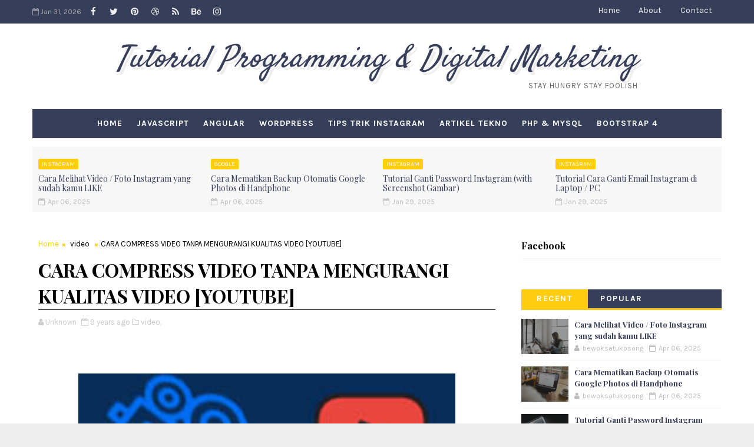

--- FILE ---
content_type: text/html; charset=utf-8
request_url: https://www.google.com/recaptcha/api2/aframe
body_size: 258
content:
<!DOCTYPE HTML><html><head><meta http-equiv="content-type" content="text/html; charset=UTF-8"></head><body><script nonce="UvnYgu8whrGbJKpGAT3ZPA">/** Anti-fraud and anti-abuse applications only. See google.com/recaptcha */ try{var clients={'sodar':'https://pagead2.googlesyndication.com/pagead/sodar?'};window.addEventListener("message",function(a){try{if(a.source===window.parent){var b=JSON.parse(a.data);var c=clients[b['id']];if(c){var d=document.createElement('img');d.src=c+b['params']+'&rc='+(localStorage.getItem("rc::a")?sessionStorage.getItem("rc::b"):"");window.document.body.appendChild(d);sessionStorage.setItem("rc::e",parseInt(sessionStorage.getItem("rc::e")||0)+1);localStorage.setItem("rc::h",'1769834895209');}}}catch(b){}});window.parent.postMessage("_grecaptcha_ready", "*");}catch(b){}</script></body></html>

--- FILE ---
content_type: text/javascript; charset=UTF-8
request_url: https://www.bewoksatukosong.com/feeds/posts/default?alt=json-in-script&max-results=4&callback=jQuery111006837383585150205_1769834888225&_=1769834888226
body_size: 7790
content:
// API callback
jQuery111006837383585150205_1769834888225({"version":"1.0","encoding":"UTF-8","feed":{"xmlns":"http://www.w3.org/2005/Atom","xmlns$openSearch":"http://a9.com/-/spec/opensearchrss/1.0/","xmlns$blogger":"http://schemas.google.com/blogger/2008","xmlns$georss":"http://www.georss.org/georss","xmlns$gd":"http://schemas.google.com/g/2005","xmlns$thr":"http://purl.org/syndication/thread/1.0","id":{"$t":"tag:blogger.com,1999:blog-1500771083606950765"},"updated":{"$t":"2026-01-26T16:26:24.863+07:00"},"category":[{"term":"Artikel Teknologi"},{"term":"instagram"},{"term":"pemograman"},{"term":"javascript"},{"term":"php"},{"term":"CSS"},{"term":"whatsapp"},{"term":"bootstrap"},{"term":"line"},{"term":"es5"},{"term":"es6"},{"term":"HTML"},{"term":"Handphone"},{"term":"VB .net"},{"term":"ms word"},{"term":"windows"},{"term":"python"},{"term":"twitter"},{"term":"wordpress"},{"term":"angular"},{"term":"bootstrap 4"},{"term":"typescript"},{"term":"office"},{"term":"Internet"},{"term":"android"},{"term":"nodejs"},{"term":"#instagram"},{"term":"Chrome"},{"term":"telegram"},{"term":"#line"},{"term":"facebook"},{"term":"java"},{"term":"mysql"},{"term":"#php"},{"term":"apple"},{"term":"laravel 7"},{"term":"programming"},{"term":"arduino"},{"term":"codeigniter3"},{"term":"mac"},{"term":"macbook"},{"term":"web design"},{"term":"youtube"},{"term":"#facebook"},{"term":"bbm"},{"term":"gmail"},{"term":"jquery"},{"term":"mysql #php #mysql"},{"term":"tiktok"},{"term":"uc mini"},{"term":"Tips\u0026Trik"},{"term":"design website"},{"term":"google"},{"term":"google map"},{"term":"ionic 4"},{"term":"kotlin"},{"term":"mongodb"},{"term":"path"},{"term":"photoshop"},{"term":"review film"},{"term":"review hardware"},{"term":"spotify"},{"term":"toko online"},{"term":"tutorial series"},{"term":"vue 2"},{"term":"#blog #instagram #blogger"},{"term":"#jquery"},{"term":"#path"},{"term":"#php php"},{"term":"#twitter"},{"term":"#wordpress"},{"term":"#youtube"},{"term":"Artikel Gaming"},{"term":"Bing"},{"term":"Hardware"},{"term":"Tutorial"},{"term":"android studio"},{"term":"aplikasi chat"},{"term":"bluetooth"},{"term":"browser"},{"term":"command prompt"},{"term":"design"},{"term":"download"},{"term":"download template"},{"term":"edge"},{"term":"express js"},{"term":"game mobile"},{"term":"google docs"},{"term":"ios"},{"term":"json"},{"term":"kkp"},{"term":"laravel"},{"term":"line today"},{"term":"linktree"},{"term":"linux"},{"term":"m1"},{"term":"motivasi"},{"term":"netflix"},{"term":"note"},{"term":"npm"},{"term":"obs"},{"term":"olshop"},{"term":"pkl"},{"term":"prakerin"},{"term":"rest api"},{"term":"review"},{"term":"review pc"},{"term":"skripsi"},{"term":"software"},{"term":"speaker"},{"term":"spring boot"},{"term":"spring-boot"},{"term":"springboot"},{"term":"text editor"},{"term":"tokohinspiratif"},{"term":"ubuntu"},{"term":"undangan"},{"term":"video"},{"term":"vs code"},{"term":"vue 3"},{"term":"vue js"},{"term":"website"},{"term":"wedding"},{"term":"window"}],"title":{"type":"text","$t":"Tutorial Programming \u0026amp; Digital Marketing"},"subtitle":{"type":"html","$t":"STAY HUNGRY STAY FOOLISH"},"link":[{"rel":"http://schemas.google.com/g/2005#feed","type":"application/atom+xml","href":"https:\/\/www.bewoksatukosong.com\/feeds\/posts\/default"},{"rel":"self","type":"application/atom+xml","href":"https:\/\/www.blogger.com\/feeds\/1500771083606950765\/posts\/default?alt=json-in-script\u0026max-results=4"},{"rel":"alternate","type":"text/html","href":"https:\/\/www.bewoksatukosong.com\/"},{"rel":"hub","href":"http://pubsubhubbub.appspot.com/"},{"rel":"next","type":"application/atom+xml","href":"https:\/\/www.blogger.com\/feeds\/1500771083606950765\/posts\/default?alt=json-in-script\u0026start-index=5\u0026max-results=4"}],"author":[{"name":{"$t":"bewoksatukosong"},"uri":{"$t":"http:\/\/www.blogger.com\/profile\/06101182281509532368"},"email":{"$t":"noreply@blogger.com"},"gd$image":{"rel":"http://schemas.google.com/g/2005#thumbnail","width":"26","height":"32","src":"\/\/blogger.googleusercontent.com\/img\/b\/R29vZ2xl\/AVvXsEg56IVh28reOQRti0rWJLADuR7yM0Ydn6rKAPSivdKhY-dOPDEtGOMWC4EHd40I9NxKZtK-gGsnfsk7Vtor53Fsw-gZXHz0H3dKw5Uq6yYl1D7_0Ns7bEn_W8idmAL-dw\/s220\/candra-BCfJsegOVuY-unsplash.jpg"}}],"generator":{"version":"7.00","uri":"http://www.blogger.com","$t":"Blogger"},"openSearch$totalResults":{"$t":"467"},"openSearch$startIndex":{"$t":"1"},"openSearch$itemsPerPage":{"$t":"4"},"entry":[{"id":{"$t":"tag:blogger.com,1999:blog-1500771083606950765.post-1749638931238332101"},"published":{"$t":"2025-04-06T22:11:00.002+07:00"},"updated":{"$t":"2025-04-06T22:11:13.931+07:00"},"category":[{"scheme":"http://www.blogger.com/atom/ns#","term":"instagram"}],"title":{"type":"text","$t":"Cara Melihat Video \/ Foto Instagram yang sudah kamu LIKE "},"content":{"type":"html","$t":"\u003Cp\u003E\u003C\/p\u003E\u003Cdiv class=\"separator\" style=\"clear: both; text-align: center;\"\u003E\u003Ca href=\"https:\/\/blogger.googleusercontent.com\/img\/b\/R29vZ2xl\/AVvXsEgsubf6xDm1zz1FAOv1JbuSRsJ_iZKxuMmbLE16OmqQjyYBTaI7nOoCDF15rVxqV9OCB6nuBQ9jBJEJmFh8_e9HkCo2uiBpWuudNtp6q8eegp6xu4ok4SpJjuhzbpYYW5Sa6yQk2Jx3-NKiXG0gDMnBuRrNiKswLHOp-nT8LsEE_-99_UiCiQ0e04lR3Os\/s5466\/andrew-neel-QLqNalPe0RA-unsplash.jpg\" imageanchor=\"1\" style=\"margin-left: 1em; margin-right: 1em;\"\u003E\u003Cimg border=\"0\" data-original-height=\"5466\" data-original-width=\"3644\" height=\"320\" src=\"https:\/\/blogger.googleusercontent.com\/img\/b\/R29vZ2xl\/AVvXsEgsubf6xDm1zz1FAOv1JbuSRsJ_iZKxuMmbLE16OmqQjyYBTaI7nOoCDF15rVxqV9OCB6nuBQ9jBJEJmFh8_e9HkCo2uiBpWuudNtp6q8eegp6xu4ok4SpJjuhzbpYYW5Sa6yQk2Jx3-NKiXG0gDMnBuRrNiKswLHOp-nT8LsEE_-99_UiCiQ0e04lR3Os\/s320\/andrew-neel-QLqNalPe0RA-unsplash.jpg\" width=\"213\" \/\u003E\u003C\/a\u003E\u003C\/div\u003E\u003Cspan style=\"font-family: verdana;\"\u003E\u003Cbr \/\u003E\u003C\/span\u003E\u003Cp\u003E\u003C\/p\u003E\u003Cp\u003E\u003Cspan style=\"font-family: verdana;\"\u003E\u003Cb\u003E\u003Ca href=\"http:\/\/bewoksatukosong.com\"\u003Ebewoksatukosong.com\u003C\/a\u003E\u003C\/b\u003E | Pernah ga sih lagi asik nonton reels terus kalian like, nah kebetulan video nya sangat bermanfaat banget, tapi pas kalian cari video yang sudah kamu like, kamu bingung cara nyarinya dimana, nah tenang om bewok kasih tau \u003Ca href=\"https:\/\/www.bewoksatukosong.com\/2025\/04\/cara-melihat-video-reels-ig-yang-sudah-kamu-like.html\"\u003E\u003Cb\u003Ecara melihat video reels atau foto yang sudah kamu like di instagram\u003C\/b\u003E\u003C\/a\u003E.\u003C\/span\u003E\u003C\/p\u003E\u003Cp\u003E\u003Cspan style=\"font-family: verdana;\"\u003E1. Pastikan kamu punya ig ya\u003C\/span\u003E\u003C\/p\u003E\u003Cp\u003E\u003Cspan style=\"font-family: verdana;\"\u003E2. Kamu buka profil kamu, lalu pilih ujung kanan atas seperti dibawah gambar ini ya.\u003C\/span\u003E\u003C\/p\u003E\u003Cdiv class=\"separator\" style=\"clear: both; text-align: center;\"\u003E\u003Ca href=\"https:\/\/blogger.googleusercontent.com\/img\/b\/R29vZ2xl\/AVvXsEiLoW5kDuQ5LTjCq6_WVC9awa2sJY7skOxzGeUuKDRzDXbC82VSgKCq6H0DA6JwS5H5JEPWpRJUSINbrOzJhKYOsX-faHJyld02-j5IS2Y6hUu1NcdqfaWKUxEaRrp9gxYWSIrN1z2xNGaAdZnIXwR1EP2ZKq1xj5lKw1vERfKIu-gPzp_A8SmMiREW8rU\/s1600\/WhatsApp%20Image%202025-04-06%20at%2021.59.39.jpeg\" imageanchor=\"1\" style=\"margin-left: 1em; margin-right: 1em;\"\u003E\u003Cspan style=\"font-family: verdana;\"\u003E\u003Cimg border=\"0\" data-original-height=\"1600\" data-original-width=\"720\" src=\"https:\/\/blogger.googleusercontent.com\/img\/b\/R29vZ2xl\/AVvXsEiLoW5kDuQ5LTjCq6_WVC9awa2sJY7skOxzGeUuKDRzDXbC82VSgKCq6H0DA6JwS5H5JEPWpRJUSINbrOzJhKYOsX-faHJyld02-j5IS2Y6hUu1NcdqfaWKUxEaRrp9gxYWSIrN1z2xNGaAdZnIXwR1EP2ZKq1xj5lKw1vERfKIu-gPzp_A8SmMiREW8rU\/s16000\/WhatsApp%20Image%202025-04-06%20at%2021.59.39.jpeg\" \/\u003E\u003C\/span\u003E\u003C\/a\u003E\u003C\/div\u003E\u003Cp\u003E\u003C\/p\u003E\u003Cp\u003E\u003Cspan style=\"font-family: verdana;\"\u003E4.\u0026nbsp; Selanjutnya pilih Your Activity.\u0026nbsp;\u003C\/span\u003E\u003C\/p\u003E\u003Cdiv class=\"separator\" style=\"clear: both; text-align: center;\"\u003E\u003Ca href=\"https:\/\/blogger.googleusercontent.com\/img\/b\/R29vZ2xl\/AVvXsEgvKPMwiHdWe161EYy3zPf6izyghGzr0H0w5izNuTPswgNNTke49F9PHs0HCBXdsGMgJwawXbVsdLNCynkjXcGAaDlizQMRaIt5wQan3n3euGgNH05w8XI3oPM0Ate-AZ-Wo7udiWcn6qsZ2WUGIiO6F6-kDbC_KUKBK6KTJR0n_UvWhRMK7S6fNIJnoXo\/s1600\/WhatsApp%20Image%202025-04-06%20at%2021.59.39%20(1).jpeg\" imageanchor=\"1\" style=\"margin-left: 1em; margin-right: 1em;\"\u003E\u003Cspan style=\"font-family: verdana;\"\u003E\u003Cimg border=\"0\" data-original-height=\"1600\" data-original-width=\"720\" src=\"https:\/\/blogger.googleusercontent.com\/img\/b\/R29vZ2xl\/AVvXsEgvKPMwiHdWe161EYy3zPf6izyghGzr0H0w5izNuTPswgNNTke49F9PHs0HCBXdsGMgJwawXbVsdLNCynkjXcGAaDlizQMRaIt5wQan3n3euGgNH05w8XI3oPM0Ate-AZ-Wo7udiWcn6qsZ2WUGIiO6F6-kDbC_KUKBK6KTJR0n_UvWhRMK7S6fNIJnoXo\/s16000\/WhatsApp%20Image%202025-04-06%20at%2021.59.39%20(1).jpeg\" \/\u003E\u003C\/span\u003E\u003C\/a\u003E\u003C\/div\u003E\u003Cspan style=\"font-family: verdana;\"\u003E\u003Cbr \/\u003E\u003C\/span\u003E\u003Cp\u003E\u003C\/p\u003E\u003Cp\u003E\u003Cspan style=\"font-family: verdana;\"\u003E5. Pilih LIKE.\u0026nbsp;\u003C\/span\u003E\u003C\/p\u003E\u003Cdiv class=\"separator\" style=\"clear: both; text-align: center;\"\u003E\u003Ca href=\"https:\/\/blogger.googleusercontent.com\/img\/b\/R29vZ2xl\/AVvXsEjpdrZ4zzcKU-ITvE1osmYvlSwA001OUPsWCEATuY-pmHYiWw6b_2MBGMisipHEMoteVLWUJFviTBVPrfFnv6L_dUmnyVP5PQztYjjy-ecxZw6BO3kdn-ePDP-LdA3oNdyFLZAP5fPX8NWwcxphxbkBW71l6X9oIaVgtPELxTMbjP64gsraEWvRNy6If3k\/s1600\/WhatsApp%20Image%202025-04-06%20at%2021.59.40.jpeg\" imageanchor=\"1\" style=\"margin-left: 1em; margin-right: 1em;\"\u003E\u003Cspan style=\"font-family: verdana;\"\u003E\u003Cimg border=\"0\" data-original-height=\"1600\" data-original-width=\"720\" src=\"https:\/\/blogger.googleusercontent.com\/img\/b\/R29vZ2xl\/AVvXsEjpdrZ4zzcKU-ITvE1osmYvlSwA001OUPsWCEATuY-pmHYiWw6b_2MBGMisipHEMoteVLWUJFviTBVPrfFnv6L_dUmnyVP5PQztYjjy-ecxZw6BO3kdn-ePDP-LdA3oNdyFLZAP5fPX8NWwcxphxbkBW71l6X9oIaVgtPELxTMbjP64gsraEWvRNy6If3k\/s16000\/WhatsApp%20Image%202025-04-06%20at%2021.59.40.jpeg\" \/\u003E\u003C\/span\u003E\u003C\/a\u003E\u003C\/div\u003E\u003Cspan style=\"font-family: verdana;\"\u003E\u003Cbr \/\u003E\u003C\/span\u003E\u003Cp\u003E\u003C\/p\u003E\u003Cp\u003E\u003Cspan style=\"font-family: verdana;\"\u003E6. Selesai.\u0026nbsp;\u003C\/span\u003E\u003C\/p\u003E\u003Cdiv class=\"separator\" style=\"clear: both; text-align: center;\"\u003E\u003Ca href=\"https:\/\/blogger.googleusercontent.com\/img\/b\/R29vZ2xl\/AVvXsEjw9dRWn9Eso93zYRxux4D7j6yl90fqSwPAVXiS_ddorFc6DDdpd7Fj_q9Ru2NSkWoBdlyxqKb1eThYnd_w8kJrbUqDNJ9Nqwz-NWoQ7gXjoWTsftCX6yABOWkHFBuECZp9YUnVynhxXYGUFaQhTfugGUeh8y0TAWMt_drHhepgMEjay4Rcmebjw34k8_g\/s1600\/WhatsApp%20Image%202025-04-06%20at%2021.59.40%20(1).jpeg\" imageanchor=\"1\" style=\"margin-left: 1em; margin-right: 1em;\"\u003E\u003Cspan style=\"font-family: verdana;\"\u003E\u003Cimg border=\"0\" data-original-height=\"1600\" data-original-width=\"720\" src=\"https:\/\/blogger.googleusercontent.com\/img\/b\/R29vZ2xl\/AVvXsEjw9dRWn9Eso93zYRxux4D7j6yl90fqSwPAVXiS_ddorFc6DDdpd7Fj_q9Ru2NSkWoBdlyxqKb1eThYnd_w8kJrbUqDNJ9Nqwz-NWoQ7gXjoWTsftCX6yABOWkHFBuECZp9YUnVynhxXYGUFaQhTfugGUeh8y0TAWMt_drHhepgMEjay4Rcmebjw34k8_g\/s16000\/WhatsApp%20Image%202025-04-06%20at%2021.59.40%20(1).jpeg\" \/\u003E\u003C\/span\u003E\u003C\/a\u003E\u003C\/div\u003E\u003Cspan style=\"font-family: verdana;\"\u003E\u003Cbr \/\u003E\u003C\/span\u003E\u003Cp\u003E\u003C\/p\u003E\u003Cp\u003E\u003Cspan style=\"font-family: verdana;\"\u003EKalau masih bingung bisa lihat langsung tanyakan om bewok di komentar yaa. Terimakasih\u0026nbsp;\u003C\/span\u003E\u003C\/p\u003E"},"link":[{"rel":"replies","type":"application/atom+xml","href":"https:\/\/www.bewoksatukosong.com\/feeds\/1749638931238332101\/comments\/default","title":"Post Comments"},{"rel":"replies","type":"text/html","href":"https:\/\/www.bewoksatukosong.com\/2025\/04\/cara-melihat-video-reels-ig-yang-sudah-kamu-like.html#comment-form","title":"0 Comments"},{"rel":"edit","type":"application/atom+xml","href":"https:\/\/www.blogger.com\/feeds\/1500771083606950765\/posts\/default\/1749638931238332101"},{"rel":"self","type":"application/atom+xml","href":"https:\/\/www.blogger.com\/feeds\/1500771083606950765\/posts\/default\/1749638931238332101"},{"rel":"alternate","type":"text/html","href":"https:\/\/www.bewoksatukosong.com\/2025\/04\/cara-melihat-video-reels-ig-yang-sudah-kamu-like.html","title":"Cara Melihat Video \/ Foto Instagram yang sudah kamu LIKE "}],"author":[{"name":{"$t":"bewoksatukosong"},"uri":{"$t":"http:\/\/www.blogger.com\/profile\/06101182281509532368"},"email":{"$t":"noreply@blogger.com"},"gd$image":{"rel":"http://schemas.google.com/g/2005#thumbnail","width":"26","height":"32","src":"\/\/blogger.googleusercontent.com\/img\/b\/R29vZ2xl\/AVvXsEg56IVh28reOQRti0rWJLADuR7yM0Ydn6rKAPSivdKhY-dOPDEtGOMWC4EHd40I9NxKZtK-gGsnfsk7Vtor53Fsw-gZXHz0H3dKw5Uq6yYl1D7_0Ns7bEn_W8idmAL-dw\/s220\/candra-BCfJsegOVuY-unsplash.jpg"}}],"media$thumbnail":{"xmlns$media":"http://search.yahoo.com/mrss/","url":"https:\/\/blogger.googleusercontent.com\/img\/b\/R29vZ2xl\/AVvXsEgsubf6xDm1zz1FAOv1JbuSRsJ_iZKxuMmbLE16OmqQjyYBTaI7nOoCDF15rVxqV9OCB6nuBQ9jBJEJmFh8_e9HkCo2uiBpWuudNtp6q8eegp6xu4ok4SpJjuhzbpYYW5Sa6yQk2Jx3-NKiXG0gDMnBuRrNiKswLHOp-nT8LsEE_-99_UiCiQ0e04lR3Os\/s72-c\/andrew-neel-QLqNalPe0RA-unsplash.jpg","height":"72","width":"72"},"thr$total":{"$t":"0"}},{"id":{"$t":"tag:blogger.com,1999:blog-1500771083606950765.post-5422976183560567751"},"published":{"$t":"2025-04-06T19:16:00.004+07:00"},"updated":{"$t":"2025-04-06T19:17:15.271+07:00"},"category":[{"scheme":"http://www.blogger.com/atom/ns#","term":"google"}],"title":{"type":"text","$t":"Cara Mematikan Backup Otomatis Google Photos di Handphone"},"content":{"type":"html","$t":"\u003Cp\u003E\u003C\/p\u003E\u003Cdiv class=\"separator\" style=\"clear: both; text-align: center;\"\u003E\u003Ca href=\"https:\/\/blogger.googleusercontent.com\/img\/b\/R29vZ2xl\/AVvXsEhOxoSLYehH4P2a163YB27a611EXK1ibIApQi4Gk9xBJhmEcOeqcWpU8aLf-WCkFtoAAaoGO6_-ywsDKFPoDvtUR4AFvR8QM0Mj1JGoP9nzhWLGeZJIuqO4TKRGVaz2ZaGITQULtc283_UGNtHEs6_YZCjTEHuhlfukW1bjPcRXyOHDp5P-Jy27lkXfxS0\/s4000\/firmbee-com-31OdWLEQ-78-unsplash.jpg\" style=\"margin-left: 1em; margin-right: 1em;\"\u003E\u003Cimg border=\"0\" data-original-height=\"2667\" data-original-width=\"4000\" src=\"https:\/\/blogger.googleusercontent.com\/img\/b\/R29vZ2xl\/AVvXsEhOxoSLYehH4P2a163YB27a611EXK1ibIApQi4Gk9xBJhmEcOeqcWpU8aLf-WCkFtoAAaoGO6_-ywsDKFPoDvtUR4AFvR8QM0Mj1JGoP9nzhWLGeZJIuqO4TKRGVaz2ZaGITQULtc283_UGNtHEs6_YZCjTEHuhlfukW1bjPcRXyOHDp5P-Jy27lkXfxS0\/s16000\/firmbee-com-31OdWLEQ-78-unsplash.jpg\" \/\u003E\u003C\/a\u003E\u003C\/div\u003E\u003Cspan style=\"font-family: verdana;\"\u003E\u003Cbr \/\u003E\u003C\/span\u003E\u003Cp\u003E\u003C\/p\u003E\u003Cp\u003E\u003Cspan style=\"font-family: verdana;\"\u003E\u003Cb\u003E\u003Ca href=\"http:\/\/bewoksatukosong.com\"\u003Ebewoksatukosong.com\u003C\/a\u003E\u003C\/b\u003E | Hello semuanya balik lagi dengan om bewok kali ini om bewok bakal ngajarin ke kalian \u003Ca href=\"https:\/\/www.bewoksatukosong.com\/2025\/04\/cara-mematikan-backup-otomatis-google-photos.html\"\u003E\u003Cb\u003Ecara mematikan backup otomatis google photos di handphone.\u003C\/b\u003E\u003C\/a\u003E\u0026nbsp;\u003C\/span\u003E\u003C\/p\u003E\u003Cp\u003E\u003Cspan style=\"font-family: verdana;\"\u003E1. Sudah di pastikan kalian harus punya \u003Cb\u003Egoogle photos\u003C\/b\u003E dulu ya.\u0026nbsp;\u003C\/span\u003E\u003C\/p\u003E\u003Cdiv class=\"separator\" style=\"clear: both; text-align: center;\"\u003E\u003Ca href=\"https:\/\/blogger.googleusercontent.com\/img\/b\/R29vZ2xl\/AVvXsEhI8vwJ7GN10NH9iucisxLvi2uo7XFe3GgOc3ETu8Zyuw0P1mgnTB-USf5ivwfQwIV6-uAFFloGV0YxTb6K1SGgEN6h8UaEg5sdJA3m0uySff8tUTJalggLBnNzzZW8fORZxRnvXyvN40QNysiCA3NedLFe8i1tuOhn4fzLUuB90x_AJ_NMLJ-TTCPvgPI\/s1600\/WhatsApp%20Image%202025-04-06%20at%2019.03.32.jpeg\" style=\"margin-left: 1em; margin-right: 1em;\"\u003E\u003Cspan style=\"font-family: verdana;\"\u003E\u003Cimg border=\"0\" data-original-height=\"1600\" data-original-width=\"720\" src=\"https:\/\/blogger.googleusercontent.com\/img\/b\/R29vZ2xl\/AVvXsEhI8vwJ7GN10NH9iucisxLvi2uo7XFe3GgOc3ETu8Zyuw0P1mgnTB-USf5ivwfQwIV6-uAFFloGV0YxTb6K1SGgEN6h8UaEg5sdJA3m0uySff8tUTJalggLBnNzzZW8fORZxRnvXyvN40QNysiCA3NedLFe8i1tuOhn4fzLUuB90x_AJ_NMLJ-TTCPvgPI\/s16000\/WhatsApp%20Image%202025-04-06%20at%2019.03.32.jpeg\" \/\u003E\u003C\/span\u003E\u003C\/a\u003E\u003C\/div\u003E\u003Cspan style=\"font-family: verdana;\"\u003E\u003Cbr \/\u003E\u003C\/span\u003E\u003Cp\u003E\u003C\/p\u003E\u003Cp\u003E\u003Cspan style=\"font-family: verdana;\"\u003E2. Kita klik profil ujung kanan atas *gambar profil kita.\u0026nbsp;\u003C\/span\u003E\u003C\/p\u003E\u003Cdiv class=\"separator\" style=\"clear: both; text-align: center;\"\u003E\u003Ca href=\"https:\/\/blogger.googleusercontent.com\/img\/b\/R29vZ2xl\/[base64]\/s1600\/WhatsApp%20Image%202025-04-06%20at%2019.03.32%20(1).jpeg\" style=\"margin-left: 1em; margin-right: 1em;\"\u003E\u003Cspan style=\"font-family: verdana;\"\u003E\u003Cimg border=\"0\" data-original-height=\"1600\" data-original-width=\"720\" src=\"https:\/\/blogger.googleusercontent.com\/img\/b\/R29vZ2xl\/[base64]\/s16000\/WhatsApp%20Image%202025-04-06%20at%2019.03.32%20(1).jpeg\" \/\u003E\u003C\/span\u003E\u003C\/a\u003E\u003C\/div\u003E\u003Cspan style=\"font-family: verdana;\"\u003E\u003Cbr \/\u003E\u003C\/span\u003E\u003Cp\u003E\u003C\/p\u003E\u003Cp\u003E\u003Cspan style=\"font-family: verdana;\"\u003E3. Pilih tulisan \u003Cb\u003Ebackup on.\u0026nbsp;\u003C\/b\u003E\u003C\/span\u003E\u003C\/p\u003E\u003Cdiv class=\"separator\" style=\"clear: both; text-align: center;\"\u003E\u003Ca href=\"https:\/\/blogger.googleusercontent.com\/img\/b\/R29vZ2xl\/AVvXsEgfEyNqWN73ry1xAYUTqkIzgNmnGmAOpzTMNX1VkwxJzay1oqEkG3mRmFn0UMYR5e-UoBEkK6PEgWZ0M_QM7QiPhXGqEOzrIsL8tIztQkZWzwDRr5yJM1pXJQziW4pmmA_zD92C-VOwo1y99aRUQgeSfzLIrCptIFlmzpxGhEQeavSxch-vGF7XjDR2IMs\/s1600\/WhatsApp%20Image%202025-04-06%20at%2019.03.31%20(1).jpeg\" style=\"margin-left: 1em; margin-right: 1em;\"\u003E\u003Cspan style=\"font-family: verdana;\"\u003E\u003Cimg border=\"0\" data-original-height=\"1600\" data-original-width=\"720\" src=\"https:\/\/blogger.googleusercontent.com\/img\/b\/R29vZ2xl\/AVvXsEgfEyNqWN73ry1xAYUTqkIzgNmnGmAOpzTMNX1VkwxJzay1oqEkG3mRmFn0UMYR5e-UoBEkK6PEgWZ0M_QM7QiPhXGqEOzrIsL8tIztQkZWzwDRr5yJM1pXJQziW4pmmA_zD92C-VOwo1y99aRUQgeSfzLIrCptIFlmzpxGhEQeavSxch-vGF7XjDR2IMs\/s16000\/WhatsApp%20Image%202025-04-06%20at%2019.03.31%20(1).jpeg\" \/\u003E\u003C\/span\u003E\u003C\/a\u003E\u003C\/div\u003E\u003Cspan style=\"font-family: verdana;\"\u003E\u003Cbr \/\u003E\u003C\/span\u003E\u003Cp\u003E\u003C\/p\u003E\u003Cp\u003E\u003Cspan style=\"font-family: verdana;\"\u003E4. Lalu kita matikan \u003Cb\u003Ebackup\u003C\/b\u003E seperti gambar dibawah ini ya.\u0026nbsp;\u003C\/span\u003E\u003C\/p\u003E\u003Cdiv class=\"separator\" style=\"clear: both; text-align: center;\"\u003E\u003Ca href=\"https:\/\/blogger.googleusercontent.com\/img\/b\/R29vZ2xl\/AVvXsEiA8XvQVxadFeKRx7ea4355n0sOOOFgQ-WU88wuimc0HmRC5ujLigHM84IG0hfTkRJfRzXBXV3Ch-VUEU_y-7IJLlBpOwfxq1CiPAj_IAIqJbDynCWqZdLq2PEnN35Z3XJ3Rfg0saVg9pOZCfYfnjRmTecYsfrQyb6nDqrl45AT7p1pcQsNq7ZLBI24tUg\/s1600\/WhatsApp%20Image%202025-04-06%20at%2019.03.31.jpeg\" style=\"margin-left: 1em; margin-right: 1em;\"\u003E\u003Cspan style=\"font-family: verdana;\"\u003E\u003Cimg border=\"0\" data-original-height=\"1600\" data-original-width=\"720\" src=\"https:\/\/blogger.googleusercontent.com\/img\/b\/R29vZ2xl\/AVvXsEiA8XvQVxadFeKRx7ea4355n0sOOOFgQ-WU88wuimc0HmRC5ujLigHM84IG0hfTkRJfRzXBXV3Ch-VUEU_y-7IJLlBpOwfxq1CiPAj_IAIqJbDynCWqZdLq2PEnN35Z3XJ3Rfg0saVg9pOZCfYfnjRmTecYsfrQyb6nDqrl45AT7p1pcQsNq7ZLBI24tUg\/s16000\/WhatsApp%20Image%202025-04-06%20at%2019.03.31.jpeg\" \/\u003E\u003C\/span\u003E\u003C\/a\u003E\u003C\/div\u003E\u003Cspan style=\"font-family: verdana;\"\u003EJika masih ada yang bingung, bisa langsung di tanya ke om bewok ya. terimakasih\u003C\/span\u003E\u003Cp\u003E\u003C\/p\u003E"},"link":[{"rel":"replies","type":"application/atom+xml","href":"https:\/\/www.bewoksatukosong.com\/feeds\/5422976183560567751\/comments\/default","title":"Post Comments"},{"rel":"replies","type":"text/html","href":"https:\/\/www.bewoksatukosong.com\/2025\/04\/cara-mematikan-backup-otomatis-google-photos.html#comment-form","title":"0 Comments"},{"rel":"edit","type":"application/atom+xml","href":"https:\/\/www.blogger.com\/feeds\/1500771083606950765\/posts\/default\/5422976183560567751"},{"rel":"self","type":"application/atom+xml","href":"https:\/\/www.blogger.com\/feeds\/1500771083606950765\/posts\/default\/5422976183560567751"},{"rel":"alternate","type":"text/html","href":"https:\/\/www.bewoksatukosong.com\/2025\/04\/cara-mematikan-backup-otomatis-google-photos.html","title":"Cara Mematikan Backup Otomatis Google Photos di Handphone"}],"author":[{"name":{"$t":"bewoksatukosong"},"uri":{"$t":"http:\/\/www.blogger.com\/profile\/06101182281509532368"},"email":{"$t":"noreply@blogger.com"},"gd$image":{"rel":"http://schemas.google.com/g/2005#thumbnail","width":"26","height":"32","src":"\/\/blogger.googleusercontent.com\/img\/b\/R29vZ2xl\/AVvXsEg56IVh28reOQRti0rWJLADuR7yM0Ydn6rKAPSivdKhY-dOPDEtGOMWC4EHd40I9NxKZtK-gGsnfsk7Vtor53Fsw-gZXHz0H3dKw5Uq6yYl1D7_0Ns7bEn_W8idmAL-dw\/s220\/candra-BCfJsegOVuY-unsplash.jpg"}}],"media$thumbnail":{"xmlns$media":"http://search.yahoo.com/mrss/","url":"https:\/\/blogger.googleusercontent.com\/img\/b\/R29vZ2xl\/AVvXsEhOxoSLYehH4P2a163YB27a611EXK1ibIApQi4Gk9xBJhmEcOeqcWpU8aLf-WCkFtoAAaoGO6_-ywsDKFPoDvtUR4AFvR8QM0Mj1JGoP9nzhWLGeZJIuqO4TKRGVaz2ZaGITQULtc283_UGNtHEs6_YZCjTEHuhlfukW1bjPcRXyOHDp5P-Jy27lkXfxS0\/s72-c\/firmbee-com-31OdWLEQ-78-unsplash.jpg","height":"72","width":"72"},"thr$total":{"$t":"0"}},{"id":{"$t":"tag:blogger.com,1999:blog-1500771083606950765.post-8114830822581709960"},"published":{"$t":"2025-01-29T22:32:00.000+07:00"},"updated":{"$t":"2025-01-29T22:32:37.026+07:00"},"category":[{"scheme":"http://www.blogger.com/atom/ns#","term":"instagram"}],"title":{"type":"text","$t":"Tutorial Ganti Password Instagram (with Screenshot Gambar)"},"content":{"type":"html","$t":"\u003Cp\u003E\u003C\/p\u003E\u003Cdiv class=\"separator\" style=\"clear: both; text-align: center;\"\u003E\u003Ca href=\"https:\/\/blogger.googleusercontent.com\/img\/b\/R29vZ2xl\/AVvXsEh5lC-s9MY9vKKZ_VXgPx0YRiSFUQb5WEvnqFWxS6C4fqx2tegNP0rjK97NlBSe7KtTApgP22HcwrhECv8reEuOVlS6yi-64hQ1712PgPTKjhKSr-9JXUkEGBjPxKbhhj5ynDxtko-I-BoxqiJy4QZpDp0HuekecQjtbOLQv796_MF9oKhoyntNK624pMQ\/s6240\/towfiqu-barbhuiya-em5w9_xj3uU-unsplash.jpg\" imageanchor=\"1\" style=\"margin-left: 1em; margin-right: 1em;\"\u003E\u003Cimg border=\"0\" data-original-height=\"4160\" data-original-width=\"6240\" src=\"https:\/\/blogger.googleusercontent.com\/img\/b\/R29vZ2xl\/AVvXsEh5lC-s9MY9vKKZ_VXgPx0YRiSFUQb5WEvnqFWxS6C4fqx2tegNP0rjK97NlBSe7KtTApgP22HcwrhECv8reEuOVlS6yi-64hQ1712PgPTKjhKSr-9JXUkEGBjPxKbhhj5ynDxtko-I-BoxqiJy4QZpDp0HuekecQjtbOLQv796_MF9oKhoyntNK624pMQ\/s16000\/towfiqu-barbhuiya-em5w9_xj3uU-unsplash.jpg\" \/\u003E\u003C\/a\u003E\u003C\/div\u003E\u003Cp\u003E\u003C\/p\u003E\u003Cp\u003E\u003Cspan style=\"font-family: verdana;\"\u003E\u003Cb\u003E\u003Ca href=\"http:\/\/bewoksatukosong.com\"\u003Ebewoksatukosong.com\u003C\/a\u003E\u003C\/b\u003E | Hello guys balik lagi sama om bewok, kali ini om bewok mau buat t\u003Ca href=\"https:\/\/www.bewoksatukosong.com\/2025\/01\/cara-ganti-password-instagram.html\"\u003E\u003Cb\u003Eutorial cara ganti password instagram\u003C\/b\u003E\u003C\/a\u003E, langsung saja kita mulai\u003C\/span\u003E\u003C\/p\u003E\u003Cp\u003E\u003Cspan style=\"font-family: verdana;\"\u003E1. Sudah pasti kita menggunakan instagram dulu dong.\u0026nbsp;\u003C\/span\u003E\u003C\/p\u003E\u003Cp\u003E\u003Cspan style=\"font-family: verdana;\"\u003E2. Lalu pilih ujung kiri bawah ada tulisan \u003Cb\u003Emore.\u0026nbsp;\u003C\/b\u003E\u003C\/span\u003E\u003C\/p\u003E\u003Cdiv class=\"separator\" style=\"clear: both; text-align: center;\"\u003E\u003Cb\u003E\u003Ca href=\"https:\/\/blogger.googleusercontent.com\/img\/a\/AVvXsEjl1GF0_Aoeo_uLaXUKcsB6wJs_e7940am1QmCUzPUXQva9d64YwMiHnpc4VbvEJulqZVQe1vUGaDElG6TQekl0RyEYvy4F2sDAo5mGL-yCfVYd9cRS74dRh_n_JO-0jgnJh-ZQHeuJcZVlpcHZcSf0f7Mhoq4Aa_Ife3JXQknclagqGhGPG5HiObMMZH0\" style=\"margin-left: 1em; margin-right: 1em;\"\u003E\u003Cspan style=\"font-family: verdana;\"\u003E\u003Cimg alt=\"\" data-original-height=\"1546\" data-original-width=\"2738\" src=\"https:\/\/blogger.googleusercontent.com\/img\/a\/AVvXsEjl1GF0_Aoeo_uLaXUKcsB6wJs_e7940am1QmCUzPUXQva9d64YwMiHnpc4VbvEJulqZVQe1vUGaDElG6TQekl0RyEYvy4F2sDAo5mGL-yCfVYd9cRS74dRh_n_JO-0jgnJh-ZQHeuJcZVlpcHZcSf0f7Mhoq4Aa_Ife3JXQknclagqGhGPG5HiObMMZH0=s16000\" \/\u003E\u003C\/span\u003E\u003C\/a\u003E\u003C\/b\u003E\u003C\/div\u003E\u003Cb\u003E\u003Cspan style=\"font-family: verdana;\"\u003E\u003Cbr \/\u003E\u003C\/span\u003E\u003C\/b\u003E\u003Cp\u003E\u003C\/p\u003E\u003Cp\u003E\u003Cspan style=\"font-family: verdana;\"\u003E3. Seperti biasa kamu pilih \u003Cb\u003Esettings\u0026nbsp;\u003C\/b\u003E\u003C\/span\u003E\u003C\/p\u003E\u003Cdiv class=\"separator\" style=\"clear: both; text-align: center;\"\u003E\u003Cdiv class=\"separator\" style=\"clear: both; text-align: center;\"\u003E\u003Ca href=\"https:\/\/blogger.googleusercontent.com\/img\/a\/AVvXsEjwIl4uub5NkVCLLiimHsnZ8PN4LIcF_mSdhc_CEtcxBMGB9DXDmJR0mMizbswXseRFS8I5r1kj6gpIuIRGtesxs4jBHrTYm_xzw3YqWs8uIkuzF6n-4PLcBGNclxy6X_jXUCPzIF8A1xxlHkOVFbqJSVal5-SF1bDy-69WjcDCNWxXufVFVJNfUPSEwiI\" style=\"margin-left: 1em; margin-right: 1em;\"\u003E\u003Cspan style=\"font-family: verdana;\"\u003E\u003Cimg alt=\"\" data-original-height=\"1520\" data-original-width=\"2624\" src=\"https:\/\/blogger.googleusercontent.com\/img\/a\/AVvXsEjwIl4uub5NkVCLLiimHsnZ8PN4LIcF_mSdhc_CEtcxBMGB9DXDmJR0mMizbswXseRFS8I5r1kj6gpIuIRGtesxs4jBHrTYm_xzw3YqWs8uIkuzF6n-4PLcBGNclxy6X_jXUCPzIF8A1xxlHkOVFbqJSVal5-SF1bDy-69WjcDCNWxXufVFVJNfUPSEwiI=s16000\" \/\u003E\u003C\/span\u003E\u003C\/a\u003E\u003C\/div\u003E\u003C\/div\u003E\u003Cb\u003E\u003Cspan style=\"font-family: verdana;\"\u003E\u003Cbr \/\u003E\u003C\/span\u003E\u003C\/b\u003E\u003Cp\u003E\u003C\/p\u003E\u003Cp\u003E\u003Cspan style=\"font-family: verdana;\"\u003E4. Selanjutnya kamu pilih pada bagian \u003Cb\u003Emeta\u003C\/b\u003E, kalau bingung liat gambar dibawah saja yaa .\u0026nbsp;\u003C\/span\u003E\u003C\/p\u003E\u003Cdiv class=\"separator\" style=\"clear: both; text-align: center;\"\u003E\u003Ca href=\"https:\/\/blogger.googleusercontent.com\/img\/a\/AVvXsEgnNlGg51h0VaoCpHp2LJo7cYfgAcQa8xWFz4m2rqUv22fen6O6kWFFG4FRXZIQkix2ZwTFHwaLrCVu6IjIPfZ9dQxjC5UhD21hwOM5D_luuIKk9hGcy-vuQo48Z4iPffkkMCJuqxwREnOiS5xcs2_0CbEmDlupFRJDT5_RsZeCpAsr6LFhKD6XBFkysNA\" style=\"margin-left: 1em; margin-right: 1em;\"\u003E\u003Cspan style=\"font-family: verdana;\"\u003E\u003Cimg alt=\"\" data-original-height=\"1550\" data-original-width=\"2720\" src=\"https:\/\/blogger.googleusercontent.com\/img\/a\/AVvXsEgnNlGg51h0VaoCpHp2LJo7cYfgAcQa8xWFz4m2rqUv22fen6O6kWFFG4FRXZIQkix2ZwTFHwaLrCVu6IjIPfZ9dQxjC5UhD21hwOM5D_luuIKk9hGcy-vuQo48Z4iPffkkMCJuqxwREnOiS5xcs2_0CbEmDlupFRJDT5_RsZeCpAsr6LFhKD6XBFkysNA=s16000\" \/\u003E\u003C\/span\u003E\u003C\/a\u003E\u003C\/div\u003E\u003Cspan style=\"font-family: verdana;\"\u003E\u003Cbr \/\u003E\u003C\/span\u003E\u003Cp\u003E\u003C\/p\u003E\u003Cp\u003E\u003Cspan style=\"font-family: verdana;\"\u003E5. Lalu kamu bisa klik\u003Cb\u003E password and security\u0026nbsp;\u003C\/b\u003E\u003C\/span\u003E\u003C\/p\u003E\u003Cdiv class=\"separator\" style=\"clear: both; text-align: center;\"\u003E\u003Cspan style=\"font-family: verdana;\"\u003E\u003Cb\u003E\u003Ca href=\"https:\/\/blogger.googleusercontent.com\/img\/a\/AVvXsEj_tMrpC21uWbJ3DjGOrAwlEab-grTUNcMHpm_8k69g7_zNXdiwxOAA8cfrfgdxtf5oeCpdnREk3oxHRi3wE-pUW5Nkno_bkjszucta0cDk5qP_yslq2hkhcgcyzVrWJvoTzjXzxJLADe3dl5Qb0u9lZcgG6rirAxKk8AbYp4w9lEv-St-hfZbOm02yvKw\" style=\"margin-left: 1em; margin-right: 1em;\"\u003E\u003Cimg alt=\"\" data-original-height=\"1508\" data-original-width=\"2734\" src=\"https:\/\/blogger.googleusercontent.com\/img\/a\/AVvXsEj_tMrpC21uWbJ3DjGOrAwlEab-grTUNcMHpm_8k69g7_zNXdiwxOAA8cfrfgdxtf5oeCpdnREk3oxHRi3wE-pUW5Nkno_bkjszucta0cDk5qP_yslq2hkhcgcyzVrWJvoTzjXzxJLADe3dl5Qb0u9lZcgG6rirAxKk8AbYp4w9lEv-St-hfZbOm02yvKw=s16000\" \/\u003E\u003C\/a\u003E\u003C\/b\u003E\u003C\/span\u003E\u003C\/div\u003E\u003Cp\u003E\u003C\/p\u003E\u003Cp\u003E\u003Cspan style=\"font-family: verdana;\"\u003E6. Nah kamu klik deh \u003Cb\u003Echange password\u0026nbsp;\u003C\/b\u003E\u003C\/span\u003E\u003C\/p\u003E\u003Cp\u003E\u003Cspan style=\"font-family: verdana;\"\u003E7. Kamu masukan password lama kamu, abis itu form yang bawah kamu gunakan password baru\u003C\/span\u003E\u003C\/p\u003E\u003Cp\u003E\u003Cspan style=\"font-family: verdana;\"\u003EJika kamu masih bingung bisa tanyakan di komentar yaa\u003C\/span\u003E\u003C\/p\u003E"},"link":[{"rel":"replies","type":"application/atom+xml","href":"https:\/\/www.bewoksatukosong.com\/feeds\/8114830822581709960\/comments\/default","title":"Post Comments"},{"rel":"replies","type":"text/html","href":"https:\/\/www.bewoksatukosong.com\/2025\/01\/cara-ganti-password-instagram.html#comment-form","title":"0 Comments"},{"rel":"edit","type":"application/atom+xml","href":"https:\/\/www.blogger.com\/feeds\/1500771083606950765\/posts\/default\/8114830822581709960"},{"rel":"self","type":"application/atom+xml","href":"https:\/\/www.blogger.com\/feeds\/1500771083606950765\/posts\/default\/8114830822581709960"},{"rel":"alternate","type":"text/html","href":"https:\/\/www.bewoksatukosong.com\/2025\/01\/cara-ganti-password-instagram.html","title":"Tutorial Ganti Password Instagram (with Screenshot Gambar)"}],"author":[{"name":{"$t":"bewoksatukosong"},"uri":{"$t":"http:\/\/www.blogger.com\/profile\/06101182281509532368"},"email":{"$t":"noreply@blogger.com"},"gd$image":{"rel":"http://schemas.google.com/g/2005#thumbnail","width":"26","height":"32","src":"\/\/blogger.googleusercontent.com\/img\/b\/R29vZ2xl\/AVvXsEg56IVh28reOQRti0rWJLADuR7yM0Ydn6rKAPSivdKhY-dOPDEtGOMWC4EHd40I9NxKZtK-gGsnfsk7Vtor53Fsw-gZXHz0H3dKw5Uq6yYl1D7_0Ns7bEn_W8idmAL-dw\/s220\/candra-BCfJsegOVuY-unsplash.jpg"}}],"media$thumbnail":{"xmlns$media":"http://search.yahoo.com/mrss/","url":"https:\/\/blogger.googleusercontent.com\/img\/b\/R29vZ2xl\/AVvXsEh5lC-s9MY9vKKZ_VXgPx0YRiSFUQb5WEvnqFWxS6C4fqx2tegNP0rjK97NlBSe7KtTApgP22HcwrhECv8reEuOVlS6yi-64hQ1712PgPTKjhKSr-9JXUkEGBjPxKbhhj5ynDxtko-I-BoxqiJy4QZpDp0HuekecQjtbOLQv796_MF9oKhoyntNK624pMQ\/s72-c\/towfiqu-barbhuiya-em5w9_xj3uU-unsplash.jpg","height":"72","width":"72"},"thr$total":{"$t":"0"}},{"id":{"$t":"tag:blogger.com,1999:blog-1500771083606950765.post-2940771440873657895"},"published":{"$t":"2025-01-29T18:09:00.000+07:00"},"updated":{"$t":"2025-01-29T18:09:13.585+07:00"},"category":[{"scheme":"http://www.blogger.com/atom/ns#","term":"instagram"}],"title":{"type":"text","$t":"Tutorial Cara Ganti Email Instagram di Laptop \/ PC"},"content":{"type":"html","$t":"\u003Cp\u003E\u003Cspan style=\"font-family: verdana;\"\u003E\u003Ca href=\"http:\/\/bewoksatukosong.com\"\u003E\u003Cb\u003Ebewoksatukosong.com\u003C\/b\u003E\u003C\/a\u003E | Hallo semuanya balik lagi dengan om bewok, kali ini om bewok mau ngajarin cara mengganti email instagram di laptop atau pc,\u003C\/span\u003E\u003C\/p\u003E\n\u003Cp\u003E\u003Cspan style=\"font-family: verdana;\"\u003ESudah di pastikan kamu punya laptop nya dulu ya guys kwkwkw\u003C\/span\u003E\u003C\/p\u003E\n\u003Col\u003E\n\u003Cli\u003E\n\u003Cp\u003E\u003Cspan style=\"font-family: verdana;\"\u003ELangsung kamu login ke ig ya jgn ke tiktok nanti tutorial nya di ganti caranya jadi cara ganti email tiktok. wkwkwk\u003C\/span\u003E\u003C\/p\u003E\n\u003C\/li\u003E\n\u003Cli\u003E\n\u003Cp\u003E\u003Cspan style=\"font-family: verdana;\"\u003ESelanjutnya pilih pojok bawah kiri \u003Cstrong\u003EMore\u003C\/strong\u003E, seperti gambar dibawah ini ya.\u0026nbsp;\u003C\/span\u003E\u003C\/p\u003E\u003Cdiv class=\"separator\" style=\"clear: both; text-align: center;\"\u003E\u003Cspan style=\"font-family: verdana;\"\u003E\u003Ca href=\"https:\/\/blogger.googleusercontent.com\/img\/a\/AVvXsEice9YH1aqF8ctL-q1CPMJ-BWvcqY3GIWm3QL_pppaIBg0D4U6ufaTpSrzMO8WZwjgC-vagMdUZ1kUSBNZC1jzseCqJOl25rGoc9JdZfvJhbmuJLQwnI5PD-Cm5ealEBPOertRDNm-h1t0VdEf7kWyjzA16p8aTukmdPVA5ee0UGM9wzL4Z4IIRx0bfNe8\" style=\"margin-left: 1em; margin-right: 1em;\"\u003E\u003Cimg alt=\"\" data-original-height=\"1546\" data-original-width=\"2738\" src=\"https:\/\/blogger.googleusercontent.com\/img\/a\/AVvXsEice9YH1aqF8ctL-q1CPMJ-BWvcqY3GIWm3QL_pppaIBg0D4U6ufaTpSrzMO8WZwjgC-vagMdUZ1kUSBNZC1jzseCqJOl25rGoc9JdZfvJhbmuJLQwnI5PD-Cm5ealEBPOertRDNm-h1t0VdEf7kWyjzA16p8aTukmdPVA5ee0UGM9wzL4Z4IIRx0bfNe8=s16000\" \/\u003E\u003C\/a\u003E\u003C\/span\u003E\u003C\/div\u003E\u003Cspan style=\"font-family: verdana;\"\u003E\u003Cbr \/\u003E\u003C\/span\u003E\u003Cp\u003E\u003C\/p\u003E\u003C\/li\u003E\n\u003Cli\u003E\n\u003Cp\u003E\u003Cspan style=\"font-family: verdana;\"\u003ELanjut kita pilih \u003Cstrong\u003ESettings ya guys.\u0026nbsp;\u003C\/strong\u003E\u003C\/span\u003E\u003C\/p\u003E\u003Cdiv class=\"separator\" style=\"clear: both; text-align: center;\"\u003E\u003Cspan style=\"font-family: verdana;\"\u003E\u003Cstrong\u003E\u003Ca href=\"https:\/\/blogger.googleusercontent.com\/img\/a\/AVvXsEjvsxggHH16Q3x0i2lpcAeaDu3zRXdmtUH2ePtUx5RZIwY6VjFmlh5XWa3indyLqe7lSClykmPJsPKDNiJuksUcKs8xnmUb4EzZlM4e2HzofY_jArMUFhS9wB8rQ9Ulgw_D729Q_7ZOkLvW-kijfbd7T0rtxnGg2g-Vytu3g0J8DKamJi3nBQu55LFon4c\" style=\"margin-left: 1em; margin-right: 1em;\"\u003E\u003Cimg alt=\"\" data-original-height=\"1520\" data-original-width=\"2624\" src=\"https:\/\/blogger.googleusercontent.com\/img\/a\/AVvXsEjvsxggHH16Q3x0i2lpcAeaDu3zRXdmtUH2ePtUx5RZIwY6VjFmlh5XWa3indyLqe7lSClykmPJsPKDNiJuksUcKs8xnmUb4EzZlM4e2HzofY_jArMUFhS9wB8rQ9Ulgw_D729Q_7ZOkLvW-kijfbd7T0rtxnGg2g-Vytu3g0J8DKamJi3nBQu55LFon4c=s16000\" \/\u003E\u003C\/a\u003E\u003C\/strong\u003E\u003C\/span\u003E\u003C\/div\u003E\n\u003C\/li\u003E\n\u003Cli\u003E\n\u003Cp\u003E\u003Cspan style=\"font-family: verdana;\"\u003ELangsung pilih pada bagian \u003Cb\u003EMeta\u003C\/b\u003E.\u0026nbsp;\u003C\/span\u003E\u003C\/p\u003E\u003Cdiv class=\"separator\" style=\"clear: both; text-align: center;\"\u003E\u003Cspan style=\"font-family: verdana;\"\u003E\u003Ca href=\"https:\/\/blogger.googleusercontent.com\/img\/b\/R29vZ2xl\/AVvXsEjLJ1UU_9KUrgBxpBYN1k5lzGxSoSghvI_e1IP8EMyVx49dI3ZfivgO-UUF9aRE1NKRIcVKu46DJRKWUj6bfx7XEsPGhS7FzWHQWQ0_0lNvA6zuZKUanflf_-wwDXk1BbXzYeiBMihgbdY9KGV0fB8iPFI0CN7tee8gdV4pXEWcZkUu6qrm38Bf1JnXgx8\/s2720\/meta.png\" imageanchor=\"1\" style=\"margin-left: 1em; margin-right: 1em;\"\u003E\u003Cimg border=\"0\" data-original-height=\"1550\" data-original-width=\"2720\" src=\"https:\/\/blogger.googleusercontent.com\/img\/b\/R29vZ2xl\/AVvXsEjLJ1UU_9KUrgBxpBYN1k5lzGxSoSghvI_e1IP8EMyVx49dI3ZfivgO-UUF9aRE1NKRIcVKu46DJRKWUj6bfx7XEsPGhS7FzWHQWQ0_0lNvA6zuZKUanflf_-wwDXk1BbXzYeiBMihgbdY9KGV0fB8iPFI0CN7tee8gdV4pXEWcZkUu6qrm38Bf1JnXgx8\/s16000\/meta.png\" \/\u003E\u003C\/a\u003E\u003C\/span\u003E\u003C\/div\u003E\u003Cp\u003E\u003C\/p\u003E\u003C\/li\u003E\n\u003Cli\u003E\n\u003Cp\u003E\u003Cspan style=\"font-family: verdana;\"\u003ELalu kita pilih \u003Cstrong\u003EPersonal Details.\u0026nbsp;\u003C\/strong\u003E\u003C\/span\u003E\u003C\/p\u003E\u003Cdiv class=\"separator\" style=\"clear: both; text-align: center;\"\u003E\u003Cspan style=\"font-family: verdana;\"\u003E\u003Cstrong\u003E\u003Ca href=\"https:\/\/blogger.googleusercontent.com\/img\/b\/R29vZ2xl\/AVvXsEiRYCKDdjlMb1tgjycw_pg7Irv6O4_nx95DCayfFHV-NpDQ-uFx00HldzsW2QXvtKsHQFd57sBufW4yFfmscExBMIbsvtk1lKoXyuBft-i0WAr-o60QuPSYoOCycT6HjOIAASITxwEDfelsr_0ZjfwXSoO6ZzHd_wfK8q8K9lqDjDdarpDXeQPHzvTAmtc\/s2682\/personal%20details.png\" imageanchor=\"1\" style=\"margin-left: 1em; margin-right: 1em;\"\u003E\u003Cimg border=\"0\" data-original-height=\"1554\" data-original-width=\"2682\" src=\"https:\/\/blogger.googleusercontent.com\/img\/b\/R29vZ2xl\/AVvXsEiRYCKDdjlMb1tgjycw_pg7Irv6O4_nx95DCayfFHV-NpDQ-uFx00HldzsW2QXvtKsHQFd57sBufW4yFfmscExBMIbsvtk1lKoXyuBft-i0WAr-o60QuPSYoOCycT6HjOIAASITxwEDfelsr_0ZjfwXSoO6ZzHd_wfK8q8K9lqDjDdarpDXeQPHzvTAmtc\/s16000\/personal%20details.png\" \/\u003E\u003C\/a\u003E\u003C\/strong\u003E\u003C\/span\u003E\u003C\/div\u003E\u003Cp\u003E\u003C\/p\u003E\n\u003C\/li\u003E\n\u003Cli\u003E\n\u003Cp\u003E\u003Cspan style=\"font-family: verdana;\"\u003ENah Selanjutnya bisa klik c\u003Cb\u003Eontact info\u0026nbsp;\u003C\/b\u003E\u003C\/span\u003E\u003C\/p\u003E\u003Cdiv class=\"separator\" style=\"clear: both; text-align: center;\"\u003E\u003Cspan style=\"font-family: verdana;\"\u003E\u003Cb\u003E\u003Ca href=\"https:\/\/blogger.googleusercontent.com\/img\/b\/R29vZ2xl\/AVvXsEjgtdW33MTSe2hOLlIUqbguLQhg6SUqanbAlrZTiafL0LiaB-ZJfLZdyGjYx2dZyOHv2pxA8yMi_IeNS4s7YBt2-PmMAaiD96tgyU_mM76hy70abqLKJ4CBnZZ6wr3bIOoJ4sTSUnTCqF5uVEOScpqJFDfERZIt4_6MF4b8kgIcXfqx-jgs51WkwN7gJfg\/s2754\/contact%20info.png\" imageanchor=\"1\" style=\"margin-left: 1em; margin-right: 1em;\"\u003E\u003Cimg border=\"0\" data-original-height=\"1532\" data-original-width=\"2754\" src=\"https:\/\/blogger.googleusercontent.com\/img\/b\/R29vZ2xl\/AVvXsEjgtdW33MTSe2hOLlIUqbguLQhg6SUqanbAlrZTiafL0LiaB-ZJfLZdyGjYx2dZyOHv2pxA8yMi_IeNS4s7YBt2-PmMAaiD96tgyU_mM76hy70abqLKJ4CBnZZ6wr3bIOoJ4sTSUnTCqF5uVEOScpqJFDfERZIt4_6MF4b8kgIcXfqx-jgs51WkwN7gJfg\/s16000\/contact%20info.png\" \/\u003E\u003C\/a\u003E\u003C\/b\u003E\u003C\/span\u003E\u003C\/div\u003E\u003Cspan style=\"font-family: verdana;\"\u003E\u003Cb\u003E\u003Cbr \/\u003E\u003C\/b\u003E\u003C\/span\u003E\u003Cp\u003E\u003C\/p\u003E\n\u003C\/li\u003E\n\u003Cli\u003E\n\u003Cp\u003E\u003Cspan style=\"font-family: verdana;\"\u003ESelanjutnya kamu bisa menambahkan email baru dengan klik \u003Cstrong\u003Eadd to another account.\u0026nbsp;\u003C\/strong\u003E\u003C\/span\u003E\u003C\/p\u003E\u003Cdiv class=\"separator\" style=\"clear: both; text-align: center;\"\u003E\u003Cspan style=\"font-family: verdana;\"\u003E\u003Cstrong\u003E\u003Ca href=\"https:\/\/blogger.googleusercontent.com\/img\/b\/R29vZ2xl\/AVvXsEh1rQmIg84Kh2F8-WetnXvosrTGxnnCLShnGqut1rnCEz_IwlZxAoIt47ijdPS2GxhdIymgHof-JW3XftLRpy_mNk0gOskmvXJqB677LKZl7O418NPmbuD2pQTWlqv_t9wFpyEmoK1Fg7dKfbcw7NnyyrlE8eQG1sSiAQLBPdNFRlif_x44ltQ1LjVWXJ0\/s2740\/add%20another%20account.png\" imageanchor=\"1\" style=\"margin-left: 1em; margin-right: 1em;\"\u003E\u003Cimg border=\"0\" data-original-height=\"1524\" data-original-width=\"2740\" src=\"https:\/\/blogger.googleusercontent.com\/img\/b\/R29vZ2xl\/AVvXsEh1rQmIg84Kh2F8-WetnXvosrTGxnnCLShnGqut1rnCEz_IwlZxAoIt47ijdPS2GxhdIymgHof-JW3XftLRpy_mNk0gOskmvXJqB677LKZl7O418NPmbuD2pQTWlqv_t9wFpyEmoK1Fg7dKfbcw7NnyyrlE8eQG1sSiAQLBPdNFRlif_x44ltQ1LjVWXJ0\/s16000\/add%20another%20account.png\" \/\u003E\u003C\/a\u003E\u003C\/strong\u003E\u003C\/span\u003E\u003C\/div\u003E\u003Cdiv class=\"separator\" style=\"clear: both; text-align: center;\"\u003E\u003Cspan style=\"font-family: verdana;\"\u003E\u003Cstrong\u003E\u003Cbr \/\u003E\u003C\/strong\u003E\u003C\/span\u003E\u003C\/div\u003E\u003Cp\u003E\u003C\/p\u003E\u003C\/li\u003E\n\u003Cli\u003E\n\u003Cp\u003E\u003Cspan style=\"font-family: verdana;\"\u003ESelanjutnya kamu langsung bisa menambahkan email baru lalu kamu bisa delete email yang lama\u003C\/span\u003E\u003C\/p\u003E\n\u003C\/li\u003E\n\u003Cli\u003E\n\u003Cp\u003E\u003Cspan style=\"font-family: verdana;\"\u003ESelanjutnya kamu bisa mencoba login ke instagram kamu dengan menggunakan email yang baru kamu buat\u003C\/span\u003E\u003C\/p\u003E\n\u003C\/li\u003E\n\u003Cli\u003E\n\u003Cp\u003E\u003Cspan style=\"font-family: verdana;\"\u003ESelesai\u003C\/span\u003E\u003C\/p\u003E\n\u003C\/li\u003E\n\u003C\/ol\u003E\n\u003Cp\u003E\u003Cspan style=\"font-family: verdana;\"\u003EJika ada pertanyaan bisa langsung kamu tanyakan di komentar. Terimakasih\u003C\/span\u003E\u003C\/p\u003E\n\u003C!--notionvc: 959f7b2c-2bd1-4943-9374-44c6d4ba2318--\u003E"},"link":[{"rel":"replies","type":"application/atom+xml","href":"https:\/\/www.bewoksatukosong.com\/feeds\/2940771440873657895\/comments\/default","title":"Post Comments"},{"rel":"replies","type":"text/html","href":"https:\/\/www.bewoksatukosong.com\/2025\/01\/cara-ganti-email-instagram.html#comment-form","title":"0 Comments"},{"rel":"edit","type":"application/atom+xml","href":"https:\/\/www.blogger.com\/feeds\/1500771083606950765\/posts\/default\/2940771440873657895"},{"rel":"self","type":"application/atom+xml","href":"https:\/\/www.blogger.com\/feeds\/1500771083606950765\/posts\/default\/2940771440873657895"},{"rel":"alternate","type":"text/html","href":"https:\/\/www.bewoksatukosong.com\/2025\/01\/cara-ganti-email-instagram.html","title":"Tutorial Cara Ganti Email Instagram di Laptop \/ PC"}],"author":[{"name":{"$t":"bewoksatukosong"},"uri":{"$t":"http:\/\/www.blogger.com\/profile\/06101182281509532368"},"email":{"$t":"noreply@blogger.com"},"gd$image":{"rel":"http://schemas.google.com/g/2005#thumbnail","width":"26","height":"32","src":"\/\/blogger.googleusercontent.com\/img\/b\/R29vZ2xl\/AVvXsEg56IVh28reOQRti0rWJLADuR7yM0Ydn6rKAPSivdKhY-dOPDEtGOMWC4EHd40I9NxKZtK-gGsnfsk7Vtor53Fsw-gZXHz0H3dKw5Uq6yYl1D7_0Ns7bEn_W8idmAL-dw\/s220\/candra-BCfJsegOVuY-unsplash.jpg"}}],"media$thumbnail":{"xmlns$media":"http://search.yahoo.com/mrss/","url":"https:\/\/blogger.googleusercontent.com\/img\/a\/AVvXsEice9YH1aqF8ctL-q1CPMJ-BWvcqY3GIWm3QL_pppaIBg0D4U6ufaTpSrzMO8WZwjgC-vagMdUZ1kUSBNZC1jzseCqJOl25rGoc9JdZfvJhbmuJLQwnI5PD-Cm5ealEBPOertRDNm-h1t0VdEf7kWyjzA16p8aTukmdPVA5ee0UGM9wzL4Z4IIRx0bfNe8=s72-c","height":"72","width":"72"},"thr$total":{"$t":"0"}}]}});

--- FILE ---
content_type: text/javascript; charset=UTF-8
request_url: https://www.bewoksatukosong.com/feeds/posts/default?alt=json-in-script&max-results=5&callback=jQuery111006837383585150205_1769834888227&_=1769834888228
body_size: 9297
content:
// API callback
jQuery111006837383585150205_1769834888227({"version":"1.0","encoding":"UTF-8","feed":{"xmlns":"http://www.w3.org/2005/Atom","xmlns$openSearch":"http://a9.com/-/spec/opensearchrss/1.0/","xmlns$blogger":"http://schemas.google.com/blogger/2008","xmlns$georss":"http://www.georss.org/georss","xmlns$gd":"http://schemas.google.com/g/2005","xmlns$thr":"http://purl.org/syndication/thread/1.0","id":{"$t":"tag:blogger.com,1999:blog-1500771083606950765"},"updated":{"$t":"2026-01-26T16:26:24.863+07:00"},"category":[{"term":"Artikel Teknologi"},{"term":"instagram"},{"term":"pemograman"},{"term":"javascript"},{"term":"php"},{"term":"CSS"},{"term":"whatsapp"},{"term":"bootstrap"},{"term":"line"},{"term":"es5"},{"term":"es6"},{"term":"HTML"},{"term":"Handphone"},{"term":"VB .net"},{"term":"ms word"},{"term":"windows"},{"term":"python"},{"term":"twitter"},{"term":"wordpress"},{"term":"angular"},{"term":"bootstrap 4"},{"term":"typescript"},{"term":"office"},{"term":"Internet"},{"term":"android"},{"term":"nodejs"},{"term":"#instagram"},{"term":"Chrome"},{"term":"telegram"},{"term":"#line"},{"term":"facebook"},{"term":"java"},{"term":"mysql"},{"term":"#php"},{"term":"apple"},{"term":"laravel 7"},{"term":"programming"},{"term":"arduino"},{"term":"codeigniter3"},{"term":"mac"},{"term":"macbook"},{"term":"web design"},{"term":"youtube"},{"term":"#facebook"},{"term":"bbm"},{"term":"gmail"},{"term":"jquery"},{"term":"mysql #php #mysql"},{"term":"tiktok"},{"term":"uc mini"},{"term":"Tips\u0026Trik"},{"term":"design website"},{"term":"google"},{"term":"google map"},{"term":"ionic 4"},{"term":"kotlin"},{"term":"mongodb"},{"term":"path"},{"term":"photoshop"},{"term":"review film"},{"term":"review hardware"},{"term":"spotify"},{"term":"toko online"},{"term":"tutorial series"},{"term":"vue 2"},{"term":"#blog #instagram #blogger"},{"term":"#jquery"},{"term":"#path"},{"term":"#php php"},{"term":"#twitter"},{"term":"#wordpress"},{"term":"#youtube"},{"term":"Artikel Gaming"},{"term":"Bing"},{"term":"Hardware"},{"term":"Tutorial"},{"term":"android studio"},{"term":"aplikasi chat"},{"term":"bluetooth"},{"term":"browser"},{"term":"command prompt"},{"term":"design"},{"term":"download"},{"term":"download template"},{"term":"edge"},{"term":"express js"},{"term":"game mobile"},{"term":"google docs"},{"term":"ios"},{"term":"json"},{"term":"kkp"},{"term":"laravel"},{"term":"line today"},{"term":"linktree"},{"term":"linux"},{"term":"m1"},{"term":"motivasi"},{"term":"netflix"},{"term":"note"},{"term":"npm"},{"term":"obs"},{"term":"olshop"},{"term":"pkl"},{"term":"prakerin"},{"term":"rest api"},{"term":"review"},{"term":"review pc"},{"term":"skripsi"},{"term":"software"},{"term":"speaker"},{"term":"spring boot"},{"term":"spring-boot"},{"term":"springboot"},{"term":"text editor"},{"term":"tokohinspiratif"},{"term":"ubuntu"},{"term":"undangan"},{"term":"video"},{"term":"vs code"},{"term":"vue 3"},{"term":"vue js"},{"term":"website"},{"term":"wedding"},{"term":"window"}],"title":{"type":"text","$t":"Tutorial Programming \u0026amp; Digital Marketing"},"subtitle":{"type":"html","$t":"STAY HUNGRY STAY FOOLISH"},"link":[{"rel":"http://schemas.google.com/g/2005#feed","type":"application/atom+xml","href":"https:\/\/www.bewoksatukosong.com\/feeds\/posts\/default"},{"rel":"self","type":"application/atom+xml","href":"https:\/\/www.blogger.com\/feeds\/1500771083606950765\/posts\/default?alt=json-in-script\u0026max-results=5"},{"rel":"alternate","type":"text/html","href":"https:\/\/www.bewoksatukosong.com\/"},{"rel":"hub","href":"http://pubsubhubbub.appspot.com/"},{"rel":"next","type":"application/atom+xml","href":"https:\/\/www.blogger.com\/feeds\/1500771083606950765\/posts\/default?alt=json-in-script\u0026start-index=6\u0026max-results=5"}],"author":[{"name":{"$t":"bewoksatukosong"},"uri":{"$t":"http:\/\/www.blogger.com\/profile\/06101182281509532368"},"email":{"$t":"noreply@blogger.com"},"gd$image":{"rel":"http://schemas.google.com/g/2005#thumbnail","width":"26","height":"32","src":"\/\/blogger.googleusercontent.com\/img\/b\/R29vZ2xl\/AVvXsEg56IVh28reOQRti0rWJLADuR7yM0Ydn6rKAPSivdKhY-dOPDEtGOMWC4EHd40I9NxKZtK-gGsnfsk7Vtor53Fsw-gZXHz0H3dKw5Uq6yYl1D7_0Ns7bEn_W8idmAL-dw\/s220\/candra-BCfJsegOVuY-unsplash.jpg"}}],"generator":{"version":"7.00","uri":"http://www.blogger.com","$t":"Blogger"},"openSearch$totalResults":{"$t":"467"},"openSearch$startIndex":{"$t":"1"},"openSearch$itemsPerPage":{"$t":"5"},"entry":[{"id":{"$t":"tag:blogger.com,1999:blog-1500771083606950765.post-1749638931238332101"},"published":{"$t":"2025-04-06T22:11:00.002+07:00"},"updated":{"$t":"2025-04-06T22:11:13.931+07:00"},"category":[{"scheme":"http://www.blogger.com/atom/ns#","term":"instagram"}],"title":{"type":"text","$t":"Cara Melihat Video \/ Foto Instagram yang sudah kamu LIKE "},"content":{"type":"html","$t":"\u003Cp\u003E\u003C\/p\u003E\u003Cdiv class=\"separator\" style=\"clear: both; text-align: center;\"\u003E\u003Ca href=\"https:\/\/blogger.googleusercontent.com\/img\/b\/R29vZ2xl\/AVvXsEgsubf6xDm1zz1FAOv1JbuSRsJ_iZKxuMmbLE16OmqQjyYBTaI7nOoCDF15rVxqV9OCB6nuBQ9jBJEJmFh8_e9HkCo2uiBpWuudNtp6q8eegp6xu4ok4SpJjuhzbpYYW5Sa6yQk2Jx3-NKiXG0gDMnBuRrNiKswLHOp-nT8LsEE_-99_UiCiQ0e04lR3Os\/s5466\/andrew-neel-QLqNalPe0RA-unsplash.jpg\" imageanchor=\"1\" style=\"margin-left: 1em; margin-right: 1em;\"\u003E\u003Cimg border=\"0\" data-original-height=\"5466\" data-original-width=\"3644\" height=\"320\" src=\"https:\/\/blogger.googleusercontent.com\/img\/b\/R29vZ2xl\/AVvXsEgsubf6xDm1zz1FAOv1JbuSRsJ_iZKxuMmbLE16OmqQjyYBTaI7nOoCDF15rVxqV9OCB6nuBQ9jBJEJmFh8_e9HkCo2uiBpWuudNtp6q8eegp6xu4ok4SpJjuhzbpYYW5Sa6yQk2Jx3-NKiXG0gDMnBuRrNiKswLHOp-nT8LsEE_-99_UiCiQ0e04lR3Os\/s320\/andrew-neel-QLqNalPe0RA-unsplash.jpg\" width=\"213\" \/\u003E\u003C\/a\u003E\u003C\/div\u003E\u003Cspan style=\"font-family: verdana;\"\u003E\u003Cbr \/\u003E\u003C\/span\u003E\u003Cp\u003E\u003C\/p\u003E\u003Cp\u003E\u003Cspan style=\"font-family: verdana;\"\u003E\u003Cb\u003E\u003Ca href=\"http:\/\/bewoksatukosong.com\"\u003Ebewoksatukosong.com\u003C\/a\u003E\u003C\/b\u003E | Pernah ga sih lagi asik nonton reels terus kalian like, nah kebetulan video nya sangat bermanfaat banget, tapi pas kalian cari video yang sudah kamu like, kamu bingung cara nyarinya dimana, nah tenang om bewok kasih tau \u003Ca href=\"https:\/\/www.bewoksatukosong.com\/2025\/04\/cara-melihat-video-reels-ig-yang-sudah-kamu-like.html\"\u003E\u003Cb\u003Ecara melihat video reels atau foto yang sudah kamu like di instagram\u003C\/b\u003E\u003C\/a\u003E.\u003C\/span\u003E\u003C\/p\u003E\u003Cp\u003E\u003Cspan style=\"font-family: verdana;\"\u003E1. Pastikan kamu punya ig ya\u003C\/span\u003E\u003C\/p\u003E\u003Cp\u003E\u003Cspan style=\"font-family: verdana;\"\u003E2. Kamu buka profil kamu, lalu pilih ujung kanan atas seperti dibawah gambar ini ya.\u003C\/span\u003E\u003C\/p\u003E\u003Cdiv class=\"separator\" style=\"clear: both; text-align: center;\"\u003E\u003Ca href=\"https:\/\/blogger.googleusercontent.com\/img\/b\/R29vZ2xl\/AVvXsEiLoW5kDuQ5LTjCq6_WVC9awa2sJY7skOxzGeUuKDRzDXbC82VSgKCq6H0DA6JwS5H5JEPWpRJUSINbrOzJhKYOsX-faHJyld02-j5IS2Y6hUu1NcdqfaWKUxEaRrp9gxYWSIrN1z2xNGaAdZnIXwR1EP2ZKq1xj5lKw1vERfKIu-gPzp_A8SmMiREW8rU\/s1600\/WhatsApp%20Image%202025-04-06%20at%2021.59.39.jpeg\" imageanchor=\"1\" style=\"margin-left: 1em; margin-right: 1em;\"\u003E\u003Cspan style=\"font-family: verdana;\"\u003E\u003Cimg border=\"0\" data-original-height=\"1600\" data-original-width=\"720\" src=\"https:\/\/blogger.googleusercontent.com\/img\/b\/R29vZ2xl\/AVvXsEiLoW5kDuQ5LTjCq6_WVC9awa2sJY7skOxzGeUuKDRzDXbC82VSgKCq6H0DA6JwS5H5JEPWpRJUSINbrOzJhKYOsX-faHJyld02-j5IS2Y6hUu1NcdqfaWKUxEaRrp9gxYWSIrN1z2xNGaAdZnIXwR1EP2ZKq1xj5lKw1vERfKIu-gPzp_A8SmMiREW8rU\/s16000\/WhatsApp%20Image%202025-04-06%20at%2021.59.39.jpeg\" \/\u003E\u003C\/span\u003E\u003C\/a\u003E\u003C\/div\u003E\u003Cp\u003E\u003C\/p\u003E\u003Cp\u003E\u003Cspan style=\"font-family: verdana;\"\u003E4.\u0026nbsp; Selanjutnya pilih Your Activity.\u0026nbsp;\u003C\/span\u003E\u003C\/p\u003E\u003Cdiv class=\"separator\" style=\"clear: both; text-align: center;\"\u003E\u003Ca href=\"https:\/\/blogger.googleusercontent.com\/img\/b\/R29vZ2xl\/AVvXsEgvKPMwiHdWe161EYy3zPf6izyghGzr0H0w5izNuTPswgNNTke49F9PHs0HCBXdsGMgJwawXbVsdLNCynkjXcGAaDlizQMRaIt5wQan3n3euGgNH05w8XI3oPM0Ate-AZ-Wo7udiWcn6qsZ2WUGIiO6F6-kDbC_KUKBK6KTJR0n_UvWhRMK7S6fNIJnoXo\/s1600\/WhatsApp%20Image%202025-04-06%20at%2021.59.39%20(1).jpeg\" imageanchor=\"1\" style=\"margin-left: 1em; margin-right: 1em;\"\u003E\u003Cspan style=\"font-family: verdana;\"\u003E\u003Cimg border=\"0\" data-original-height=\"1600\" data-original-width=\"720\" src=\"https:\/\/blogger.googleusercontent.com\/img\/b\/R29vZ2xl\/AVvXsEgvKPMwiHdWe161EYy3zPf6izyghGzr0H0w5izNuTPswgNNTke49F9PHs0HCBXdsGMgJwawXbVsdLNCynkjXcGAaDlizQMRaIt5wQan3n3euGgNH05w8XI3oPM0Ate-AZ-Wo7udiWcn6qsZ2WUGIiO6F6-kDbC_KUKBK6KTJR0n_UvWhRMK7S6fNIJnoXo\/s16000\/WhatsApp%20Image%202025-04-06%20at%2021.59.39%20(1).jpeg\" \/\u003E\u003C\/span\u003E\u003C\/a\u003E\u003C\/div\u003E\u003Cspan style=\"font-family: verdana;\"\u003E\u003Cbr \/\u003E\u003C\/span\u003E\u003Cp\u003E\u003C\/p\u003E\u003Cp\u003E\u003Cspan style=\"font-family: verdana;\"\u003E5. Pilih LIKE.\u0026nbsp;\u003C\/span\u003E\u003C\/p\u003E\u003Cdiv class=\"separator\" style=\"clear: both; text-align: center;\"\u003E\u003Ca href=\"https:\/\/blogger.googleusercontent.com\/img\/b\/R29vZ2xl\/AVvXsEjpdrZ4zzcKU-ITvE1osmYvlSwA001OUPsWCEATuY-pmHYiWw6b_2MBGMisipHEMoteVLWUJFviTBVPrfFnv6L_dUmnyVP5PQztYjjy-ecxZw6BO3kdn-ePDP-LdA3oNdyFLZAP5fPX8NWwcxphxbkBW71l6X9oIaVgtPELxTMbjP64gsraEWvRNy6If3k\/s1600\/WhatsApp%20Image%202025-04-06%20at%2021.59.40.jpeg\" imageanchor=\"1\" style=\"margin-left: 1em; margin-right: 1em;\"\u003E\u003Cspan style=\"font-family: verdana;\"\u003E\u003Cimg border=\"0\" data-original-height=\"1600\" data-original-width=\"720\" src=\"https:\/\/blogger.googleusercontent.com\/img\/b\/R29vZ2xl\/AVvXsEjpdrZ4zzcKU-ITvE1osmYvlSwA001OUPsWCEATuY-pmHYiWw6b_2MBGMisipHEMoteVLWUJFviTBVPrfFnv6L_dUmnyVP5PQztYjjy-ecxZw6BO3kdn-ePDP-LdA3oNdyFLZAP5fPX8NWwcxphxbkBW71l6X9oIaVgtPELxTMbjP64gsraEWvRNy6If3k\/s16000\/WhatsApp%20Image%202025-04-06%20at%2021.59.40.jpeg\" \/\u003E\u003C\/span\u003E\u003C\/a\u003E\u003C\/div\u003E\u003Cspan style=\"font-family: verdana;\"\u003E\u003Cbr \/\u003E\u003C\/span\u003E\u003Cp\u003E\u003C\/p\u003E\u003Cp\u003E\u003Cspan style=\"font-family: verdana;\"\u003E6. Selesai.\u0026nbsp;\u003C\/span\u003E\u003C\/p\u003E\u003Cdiv class=\"separator\" style=\"clear: both; text-align: center;\"\u003E\u003Ca href=\"https:\/\/blogger.googleusercontent.com\/img\/b\/R29vZ2xl\/AVvXsEjw9dRWn9Eso93zYRxux4D7j6yl90fqSwPAVXiS_ddorFc6DDdpd7Fj_q9Ru2NSkWoBdlyxqKb1eThYnd_w8kJrbUqDNJ9Nqwz-NWoQ7gXjoWTsftCX6yABOWkHFBuECZp9YUnVynhxXYGUFaQhTfugGUeh8y0TAWMt_drHhepgMEjay4Rcmebjw34k8_g\/s1600\/WhatsApp%20Image%202025-04-06%20at%2021.59.40%20(1).jpeg\" imageanchor=\"1\" style=\"margin-left: 1em; margin-right: 1em;\"\u003E\u003Cspan style=\"font-family: verdana;\"\u003E\u003Cimg border=\"0\" data-original-height=\"1600\" data-original-width=\"720\" src=\"https:\/\/blogger.googleusercontent.com\/img\/b\/R29vZ2xl\/AVvXsEjw9dRWn9Eso93zYRxux4D7j6yl90fqSwPAVXiS_ddorFc6DDdpd7Fj_q9Ru2NSkWoBdlyxqKb1eThYnd_w8kJrbUqDNJ9Nqwz-NWoQ7gXjoWTsftCX6yABOWkHFBuECZp9YUnVynhxXYGUFaQhTfugGUeh8y0TAWMt_drHhepgMEjay4Rcmebjw34k8_g\/s16000\/WhatsApp%20Image%202025-04-06%20at%2021.59.40%20(1).jpeg\" \/\u003E\u003C\/span\u003E\u003C\/a\u003E\u003C\/div\u003E\u003Cspan style=\"font-family: verdana;\"\u003E\u003Cbr \/\u003E\u003C\/span\u003E\u003Cp\u003E\u003C\/p\u003E\u003Cp\u003E\u003Cspan style=\"font-family: verdana;\"\u003EKalau masih bingung bisa lihat langsung tanyakan om bewok di komentar yaa. Terimakasih\u0026nbsp;\u003C\/span\u003E\u003C\/p\u003E"},"link":[{"rel":"replies","type":"application/atom+xml","href":"https:\/\/www.bewoksatukosong.com\/feeds\/1749638931238332101\/comments\/default","title":"Post Comments"},{"rel":"replies","type":"text/html","href":"https:\/\/www.bewoksatukosong.com\/2025\/04\/cara-melihat-video-reels-ig-yang-sudah-kamu-like.html#comment-form","title":"0 Comments"},{"rel":"edit","type":"application/atom+xml","href":"https:\/\/www.blogger.com\/feeds\/1500771083606950765\/posts\/default\/1749638931238332101"},{"rel":"self","type":"application/atom+xml","href":"https:\/\/www.blogger.com\/feeds\/1500771083606950765\/posts\/default\/1749638931238332101"},{"rel":"alternate","type":"text/html","href":"https:\/\/www.bewoksatukosong.com\/2025\/04\/cara-melihat-video-reels-ig-yang-sudah-kamu-like.html","title":"Cara Melihat Video \/ Foto Instagram yang sudah kamu LIKE "}],"author":[{"name":{"$t":"bewoksatukosong"},"uri":{"$t":"http:\/\/www.blogger.com\/profile\/06101182281509532368"},"email":{"$t":"noreply@blogger.com"},"gd$image":{"rel":"http://schemas.google.com/g/2005#thumbnail","width":"26","height":"32","src":"\/\/blogger.googleusercontent.com\/img\/b\/R29vZ2xl\/AVvXsEg56IVh28reOQRti0rWJLADuR7yM0Ydn6rKAPSivdKhY-dOPDEtGOMWC4EHd40I9NxKZtK-gGsnfsk7Vtor53Fsw-gZXHz0H3dKw5Uq6yYl1D7_0Ns7bEn_W8idmAL-dw\/s220\/candra-BCfJsegOVuY-unsplash.jpg"}}],"media$thumbnail":{"xmlns$media":"http://search.yahoo.com/mrss/","url":"https:\/\/blogger.googleusercontent.com\/img\/b\/R29vZ2xl\/AVvXsEgsubf6xDm1zz1FAOv1JbuSRsJ_iZKxuMmbLE16OmqQjyYBTaI7nOoCDF15rVxqV9OCB6nuBQ9jBJEJmFh8_e9HkCo2uiBpWuudNtp6q8eegp6xu4ok4SpJjuhzbpYYW5Sa6yQk2Jx3-NKiXG0gDMnBuRrNiKswLHOp-nT8LsEE_-99_UiCiQ0e04lR3Os\/s72-c\/andrew-neel-QLqNalPe0RA-unsplash.jpg","height":"72","width":"72"},"thr$total":{"$t":"0"}},{"id":{"$t":"tag:blogger.com,1999:blog-1500771083606950765.post-5422976183560567751"},"published":{"$t":"2025-04-06T19:16:00.004+07:00"},"updated":{"$t":"2025-04-06T19:17:15.271+07:00"},"category":[{"scheme":"http://www.blogger.com/atom/ns#","term":"google"}],"title":{"type":"text","$t":"Cara Mematikan Backup Otomatis Google Photos di Handphone"},"content":{"type":"html","$t":"\u003Cp\u003E\u003C\/p\u003E\u003Cdiv class=\"separator\" style=\"clear: both; text-align: center;\"\u003E\u003Ca href=\"https:\/\/blogger.googleusercontent.com\/img\/b\/R29vZ2xl\/AVvXsEhOxoSLYehH4P2a163YB27a611EXK1ibIApQi4Gk9xBJhmEcOeqcWpU8aLf-WCkFtoAAaoGO6_-ywsDKFPoDvtUR4AFvR8QM0Mj1JGoP9nzhWLGeZJIuqO4TKRGVaz2ZaGITQULtc283_UGNtHEs6_YZCjTEHuhlfukW1bjPcRXyOHDp5P-Jy27lkXfxS0\/s4000\/firmbee-com-31OdWLEQ-78-unsplash.jpg\" style=\"margin-left: 1em; margin-right: 1em;\"\u003E\u003Cimg border=\"0\" data-original-height=\"2667\" data-original-width=\"4000\" src=\"https:\/\/blogger.googleusercontent.com\/img\/b\/R29vZ2xl\/AVvXsEhOxoSLYehH4P2a163YB27a611EXK1ibIApQi4Gk9xBJhmEcOeqcWpU8aLf-WCkFtoAAaoGO6_-ywsDKFPoDvtUR4AFvR8QM0Mj1JGoP9nzhWLGeZJIuqO4TKRGVaz2ZaGITQULtc283_UGNtHEs6_YZCjTEHuhlfukW1bjPcRXyOHDp5P-Jy27lkXfxS0\/s16000\/firmbee-com-31OdWLEQ-78-unsplash.jpg\" \/\u003E\u003C\/a\u003E\u003C\/div\u003E\u003Cspan style=\"font-family: verdana;\"\u003E\u003Cbr \/\u003E\u003C\/span\u003E\u003Cp\u003E\u003C\/p\u003E\u003Cp\u003E\u003Cspan style=\"font-family: verdana;\"\u003E\u003Cb\u003E\u003Ca href=\"http:\/\/bewoksatukosong.com\"\u003Ebewoksatukosong.com\u003C\/a\u003E\u003C\/b\u003E | Hello semuanya balik lagi dengan om bewok kali ini om bewok bakal ngajarin ke kalian \u003Ca href=\"https:\/\/www.bewoksatukosong.com\/2025\/04\/cara-mematikan-backup-otomatis-google-photos.html\"\u003E\u003Cb\u003Ecara mematikan backup otomatis google photos di handphone.\u003C\/b\u003E\u003C\/a\u003E\u0026nbsp;\u003C\/span\u003E\u003C\/p\u003E\u003Cp\u003E\u003Cspan style=\"font-family: verdana;\"\u003E1. Sudah di pastikan kalian harus punya \u003Cb\u003Egoogle photos\u003C\/b\u003E dulu ya.\u0026nbsp;\u003C\/span\u003E\u003C\/p\u003E\u003Cdiv class=\"separator\" style=\"clear: both; text-align: center;\"\u003E\u003Ca href=\"https:\/\/blogger.googleusercontent.com\/img\/b\/R29vZ2xl\/AVvXsEhI8vwJ7GN10NH9iucisxLvi2uo7XFe3GgOc3ETu8Zyuw0P1mgnTB-USf5ivwfQwIV6-uAFFloGV0YxTb6K1SGgEN6h8UaEg5sdJA3m0uySff8tUTJalggLBnNzzZW8fORZxRnvXyvN40QNysiCA3NedLFe8i1tuOhn4fzLUuB90x_AJ_NMLJ-TTCPvgPI\/s1600\/WhatsApp%20Image%202025-04-06%20at%2019.03.32.jpeg\" style=\"margin-left: 1em; margin-right: 1em;\"\u003E\u003Cspan style=\"font-family: verdana;\"\u003E\u003Cimg border=\"0\" data-original-height=\"1600\" data-original-width=\"720\" src=\"https:\/\/blogger.googleusercontent.com\/img\/b\/R29vZ2xl\/AVvXsEhI8vwJ7GN10NH9iucisxLvi2uo7XFe3GgOc3ETu8Zyuw0P1mgnTB-USf5ivwfQwIV6-uAFFloGV0YxTb6K1SGgEN6h8UaEg5sdJA3m0uySff8tUTJalggLBnNzzZW8fORZxRnvXyvN40QNysiCA3NedLFe8i1tuOhn4fzLUuB90x_AJ_NMLJ-TTCPvgPI\/s16000\/WhatsApp%20Image%202025-04-06%20at%2019.03.32.jpeg\" \/\u003E\u003C\/span\u003E\u003C\/a\u003E\u003C\/div\u003E\u003Cspan style=\"font-family: verdana;\"\u003E\u003Cbr \/\u003E\u003C\/span\u003E\u003Cp\u003E\u003C\/p\u003E\u003Cp\u003E\u003Cspan style=\"font-family: verdana;\"\u003E2. Kita klik profil ujung kanan atas *gambar profil kita.\u0026nbsp;\u003C\/span\u003E\u003C\/p\u003E\u003Cdiv class=\"separator\" style=\"clear: both; text-align: center;\"\u003E\u003Ca href=\"https:\/\/blogger.googleusercontent.com\/img\/b\/R29vZ2xl\/[base64]\/s1600\/WhatsApp%20Image%202025-04-06%20at%2019.03.32%20(1).jpeg\" style=\"margin-left: 1em; margin-right: 1em;\"\u003E\u003Cspan style=\"font-family: verdana;\"\u003E\u003Cimg border=\"0\" data-original-height=\"1600\" data-original-width=\"720\" src=\"https:\/\/blogger.googleusercontent.com\/img\/b\/R29vZ2xl\/[base64]\/s16000\/WhatsApp%20Image%202025-04-06%20at%2019.03.32%20(1).jpeg\" \/\u003E\u003C\/span\u003E\u003C\/a\u003E\u003C\/div\u003E\u003Cspan style=\"font-family: verdana;\"\u003E\u003Cbr \/\u003E\u003C\/span\u003E\u003Cp\u003E\u003C\/p\u003E\u003Cp\u003E\u003Cspan style=\"font-family: verdana;\"\u003E3. Pilih tulisan \u003Cb\u003Ebackup on.\u0026nbsp;\u003C\/b\u003E\u003C\/span\u003E\u003C\/p\u003E\u003Cdiv class=\"separator\" style=\"clear: both; text-align: center;\"\u003E\u003Ca href=\"https:\/\/blogger.googleusercontent.com\/img\/b\/R29vZ2xl\/AVvXsEgfEyNqWN73ry1xAYUTqkIzgNmnGmAOpzTMNX1VkwxJzay1oqEkG3mRmFn0UMYR5e-UoBEkK6PEgWZ0M_QM7QiPhXGqEOzrIsL8tIztQkZWzwDRr5yJM1pXJQziW4pmmA_zD92C-VOwo1y99aRUQgeSfzLIrCptIFlmzpxGhEQeavSxch-vGF7XjDR2IMs\/s1600\/WhatsApp%20Image%202025-04-06%20at%2019.03.31%20(1).jpeg\" style=\"margin-left: 1em; margin-right: 1em;\"\u003E\u003Cspan style=\"font-family: verdana;\"\u003E\u003Cimg border=\"0\" data-original-height=\"1600\" data-original-width=\"720\" src=\"https:\/\/blogger.googleusercontent.com\/img\/b\/R29vZ2xl\/AVvXsEgfEyNqWN73ry1xAYUTqkIzgNmnGmAOpzTMNX1VkwxJzay1oqEkG3mRmFn0UMYR5e-UoBEkK6PEgWZ0M_QM7QiPhXGqEOzrIsL8tIztQkZWzwDRr5yJM1pXJQziW4pmmA_zD92C-VOwo1y99aRUQgeSfzLIrCptIFlmzpxGhEQeavSxch-vGF7XjDR2IMs\/s16000\/WhatsApp%20Image%202025-04-06%20at%2019.03.31%20(1).jpeg\" \/\u003E\u003C\/span\u003E\u003C\/a\u003E\u003C\/div\u003E\u003Cspan style=\"font-family: verdana;\"\u003E\u003Cbr \/\u003E\u003C\/span\u003E\u003Cp\u003E\u003C\/p\u003E\u003Cp\u003E\u003Cspan style=\"font-family: verdana;\"\u003E4. Lalu kita matikan \u003Cb\u003Ebackup\u003C\/b\u003E seperti gambar dibawah ini ya.\u0026nbsp;\u003C\/span\u003E\u003C\/p\u003E\u003Cdiv class=\"separator\" style=\"clear: both; text-align: center;\"\u003E\u003Ca href=\"https:\/\/blogger.googleusercontent.com\/img\/b\/R29vZ2xl\/AVvXsEiA8XvQVxadFeKRx7ea4355n0sOOOFgQ-WU88wuimc0HmRC5ujLigHM84IG0hfTkRJfRzXBXV3Ch-VUEU_y-7IJLlBpOwfxq1CiPAj_IAIqJbDynCWqZdLq2PEnN35Z3XJ3Rfg0saVg9pOZCfYfnjRmTecYsfrQyb6nDqrl45AT7p1pcQsNq7ZLBI24tUg\/s1600\/WhatsApp%20Image%202025-04-06%20at%2019.03.31.jpeg\" style=\"margin-left: 1em; margin-right: 1em;\"\u003E\u003Cspan style=\"font-family: verdana;\"\u003E\u003Cimg border=\"0\" data-original-height=\"1600\" data-original-width=\"720\" src=\"https:\/\/blogger.googleusercontent.com\/img\/b\/R29vZ2xl\/AVvXsEiA8XvQVxadFeKRx7ea4355n0sOOOFgQ-WU88wuimc0HmRC5ujLigHM84IG0hfTkRJfRzXBXV3Ch-VUEU_y-7IJLlBpOwfxq1CiPAj_IAIqJbDynCWqZdLq2PEnN35Z3XJ3Rfg0saVg9pOZCfYfnjRmTecYsfrQyb6nDqrl45AT7p1pcQsNq7ZLBI24tUg\/s16000\/WhatsApp%20Image%202025-04-06%20at%2019.03.31.jpeg\" \/\u003E\u003C\/span\u003E\u003C\/a\u003E\u003C\/div\u003E\u003Cspan style=\"font-family: verdana;\"\u003EJika masih ada yang bingung, bisa langsung di tanya ke om bewok ya. terimakasih\u003C\/span\u003E\u003Cp\u003E\u003C\/p\u003E"},"link":[{"rel":"replies","type":"application/atom+xml","href":"https:\/\/www.bewoksatukosong.com\/feeds\/5422976183560567751\/comments\/default","title":"Post Comments"},{"rel":"replies","type":"text/html","href":"https:\/\/www.bewoksatukosong.com\/2025\/04\/cara-mematikan-backup-otomatis-google-photos.html#comment-form","title":"0 Comments"},{"rel":"edit","type":"application/atom+xml","href":"https:\/\/www.blogger.com\/feeds\/1500771083606950765\/posts\/default\/5422976183560567751"},{"rel":"self","type":"application/atom+xml","href":"https:\/\/www.blogger.com\/feeds\/1500771083606950765\/posts\/default\/5422976183560567751"},{"rel":"alternate","type":"text/html","href":"https:\/\/www.bewoksatukosong.com\/2025\/04\/cara-mematikan-backup-otomatis-google-photos.html","title":"Cara Mematikan Backup Otomatis Google Photos di Handphone"}],"author":[{"name":{"$t":"bewoksatukosong"},"uri":{"$t":"http:\/\/www.blogger.com\/profile\/06101182281509532368"},"email":{"$t":"noreply@blogger.com"},"gd$image":{"rel":"http://schemas.google.com/g/2005#thumbnail","width":"26","height":"32","src":"\/\/blogger.googleusercontent.com\/img\/b\/R29vZ2xl\/AVvXsEg56IVh28reOQRti0rWJLADuR7yM0Ydn6rKAPSivdKhY-dOPDEtGOMWC4EHd40I9NxKZtK-gGsnfsk7Vtor53Fsw-gZXHz0H3dKw5Uq6yYl1D7_0Ns7bEn_W8idmAL-dw\/s220\/candra-BCfJsegOVuY-unsplash.jpg"}}],"media$thumbnail":{"xmlns$media":"http://search.yahoo.com/mrss/","url":"https:\/\/blogger.googleusercontent.com\/img\/b\/R29vZ2xl\/AVvXsEhOxoSLYehH4P2a163YB27a611EXK1ibIApQi4Gk9xBJhmEcOeqcWpU8aLf-WCkFtoAAaoGO6_-ywsDKFPoDvtUR4AFvR8QM0Mj1JGoP9nzhWLGeZJIuqO4TKRGVaz2ZaGITQULtc283_UGNtHEs6_YZCjTEHuhlfukW1bjPcRXyOHDp5P-Jy27lkXfxS0\/s72-c\/firmbee-com-31OdWLEQ-78-unsplash.jpg","height":"72","width":"72"},"thr$total":{"$t":"0"}},{"id":{"$t":"tag:blogger.com,1999:blog-1500771083606950765.post-8114830822581709960"},"published":{"$t":"2025-01-29T22:32:00.000+07:00"},"updated":{"$t":"2025-01-29T22:32:37.026+07:00"},"category":[{"scheme":"http://www.blogger.com/atom/ns#","term":"instagram"}],"title":{"type":"text","$t":"Tutorial Ganti Password Instagram (with Screenshot Gambar)"},"content":{"type":"html","$t":"\u003Cp\u003E\u003C\/p\u003E\u003Cdiv class=\"separator\" style=\"clear: both; text-align: center;\"\u003E\u003Ca href=\"https:\/\/blogger.googleusercontent.com\/img\/b\/R29vZ2xl\/AVvXsEh5lC-s9MY9vKKZ_VXgPx0YRiSFUQb5WEvnqFWxS6C4fqx2tegNP0rjK97NlBSe7KtTApgP22HcwrhECv8reEuOVlS6yi-64hQ1712PgPTKjhKSr-9JXUkEGBjPxKbhhj5ynDxtko-I-BoxqiJy4QZpDp0HuekecQjtbOLQv796_MF9oKhoyntNK624pMQ\/s6240\/towfiqu-barbhuiya-em5w9_xj3uU-unsplash.jpg\" imageanchor=\"1\" style=\"margin-left: 1em; margin-right: 1em;\"\u003E\u003Cimg border=\"0\" data-original-height=\"4160\" data-original-width=\"6240\" src=\"https:\/\/blogger.googleusercontent.com\/img\/b\/R29vZ2xl\/AVvXsEh5lC-s9MY9vKKZ_VXgPx0YRiSFUQb5WEvnqFWxS6C4fqx2tegNP0rjK97NlBSe7KtTApgP22HcwrhECv8reEuOVlS6yi-64hQ1712PgPTKjhKSr-9JXUkEGBjPxKbhhj5ynDxtko-I-BoxqiJy4QZpDp0HuekecQjtbOLQv796_MF9oKhoyntNK624pMQ\/s16000\/towfiqu-barbhuiya-em5w9_xj3uU-unsplash.jpg\" \/\u003E\u003C\/a\u003E\u003C\/div\u003E\u003Cp\u003E\u003C\/p\u003E\u003Cp\u003E\u003Cspan style=\"font-family: verdana;\"\u003E\u003Cb\u003E\u003Ca href=\"http:\/\/bewoksatukosong.com\"\u003Ebewoksatukosong.com\u003C\/a\u003E\u003C\/b\u003E | Hello guys balik lagi sama om bewok, kali ini om bewok mau buat t\u003Ca href=\"https:\/\/www.bewoksatukosong.com\/2025\/01\/cara-ganti-password-instagram.html\"\u003E\u003Cb\u003Eutorial cara ganti password instagram\u003C\/b\u003E\u003C\/a\u003E, langsung saja kita mulai\u003C\/span\u003E\u003C\/p\u003E\u003Cp\u003E\u003Cspan style=\"font-family: verdana;\"\u003E1. Sudah pasti kita menggunakan instagram dulu dong.\u0026nbsp;\u003C\/span\u003E\u003C\/p\u003E\u003Cp\u003E\u003Cspan style=\"font-family: verdana;\"\u003E2. Lalu pilih ujung kiri bawah ada tulisan \u003Cb\u003Emore.\u0026nbsp;\u003C\/b\u003E\u003C\/span\u003E\u003C\/p\u003E\u003Cdiv class=\"separator\" style=\"clear: both; text-align: center;\"\u003E\u003Cb\u003E\u003Ca href=\"https:\/\/blogger.googleusercontent.com\/img\/a\/AVvXsEjl1GF0_Aoeo_uLaXUKcsB6wJs_e7940am1QmCUzPUXQva9d64YwMiHnpc4VbvEJulqZVQe1vUGaDElG6TQekl0RyEYvy4F2sDAo5mGL-yCfVYd9cRS74dRh_n_JO-0jgnJh-ZQHeuJcZVlpcHZcSf0f7Mhoq4Aa_Ife3JXQknclagqGhGPG5HiObMMZH0\" style=\"margin-left: 1em; margin-right: 1em;\"\u003E\u003Cspan style=\"font-family: verdana;\"\u003E\u003Cimg alt=\"\" data-original-height=\"1546\" data-original-width=\"2738\" src=\"https:\/\/blogger.googleusercontent.com\/img\/a\/AVvXsEjl1GF0_Aoeo_uLaXUKcsB6wJs_e7940am1QmCUzPUXQva9d64YwMiHnpc4VbvEJulqZVQe1vUGaDElG6TQekl0RyEYvy4F2sDAo5mGL-yCfVYd9cRS74dRh_n_JO-0jgnJh-ZQHeuJcZVlpcHZcSf0f7Mhoq4Aa_Ife3JXQknclagqGhGPG5HiObMMZH0=s16000\" \/\u003E\u003C\/span\u003E\u003C\/a\u003E\u003C\/b\u003E\u003C\/div\u003E\u003Cb\u003E\u003Cspan style=\"font-family: verdana;\"\u003E\u003Cbr \/\u003E\u003C\/span\u003E\u003C\/b\u003E\u003Cp\u003E\u003C\/p\u003E\u003Cp\u003E\u003Cspan style=\"font-family: verdana;\"\u003E3. Seperti biasa kamu pilih \u003Cb\u003Esettings\u0026nbsp;\u003C\/b\u003E\u003C\/span\u003E\u003C\/p\u003E\u003Cdiv class=\"separator\" style=\"clear: both; text-align: center;\"\u003E\u003Cdiv class=\"separator\" style=\"clear: both; text-align: center;\"\u003E\u003Ca href=\"https:\/\/blogger.googleusercontent.com\/img\/a\/AVvXsEjwIl4uub5NkVCLLiimHsnZ8PN4LIcF_mSdhc_CEtcxBMGB9DXDmJR0mMizbswXseRFS8I5r1kj6gpIuIRGtesxs4jBHrTYm_xzw3YqWs8uIkuzF6n-4PLcBGNclxy6X_jXUCPzIF8A1xxlHkOVFbqJSVal5-SF1bDy-69WjcDCNWxXufVFVJNfUPSEwiI\" style=\"margin-left: 1em; margin-right: 1em;\"\u003E\u003Cspan style=\"font-family: verdana;\"\u003E\u003Cimg alt=\"\" data-original-height=\"1520\" data-original-width=\"2624\" src=\"https:\/\/blogger.googleusercontent.com\/img\/a\/AVvXsEjwIl4uub5NkVCLLiimHsnZ8PN4LIcF_mSdhc_CEtcxBMGB9DXDmJR0mMizbswXseRFS8I5r1kj6gpIuIRGtesxs4jBHrTYm_xzw3YqWs8uIkuzF6n-4PLcBGNclxy6X_jXUCPzIF8A1xxlHkOVFbqJSVal5-SF1bDy-69WjcDCNWxXufVFVJNfUPSEwiI=s16000\" \/\u003E\u003C\/span\u003E\u003C\/a\u003E\u003C\/div\u003E\u003C\/div\u003E\u003Cb\u003E\u003Cspan style=\"font-family: verdana;\"\u003E\u003Cbr \/\u003E\u003C\/span\u003E\u003C\/b\u003E\u003Cp\u003E\u003C\/p\u003E\u003Cp\u003E\u003Cspan style=\"font-family: verdana;\"\u003E4. Selanjutnya kamu pilih pada bagian \u003Cb\u003Emeta\u003C\/b\u003E, kalau bingung liat gambar dibawah saja yaa .\u0026nbsp;\u003C\/span\u003E\u003C\/p\u003E\u003Cdiv class=\"separator\" style=\"clear: both; text-align: center;\"\u003E\u003Ca href=\"https:\/\/blogger.googleusercontent.com\/img\/a\/AVvXsEgnNlGg51h0VaoCpHp2LJo7cYfgAcQa8xWFz4m2rqUv22fen6O6kWFFG4FRXZIQkix2ZwTFHwaLrCVu6IjIPfZ9dQxjC5UhD21hwOM5D_luuIKk9hGcy-vuQo48Z4iPffkkMCJuqxwREnOiS5xcs2_0CbEmDlupFRJDT5_RsZeCpAsr6LFhKD6XBFkysNA\" style=\"margin-left: 1em; margin-right: 1em;\"\u003E\u003Cspan style=\"font-family: verdana;\"\u003E\u003Cimg alt=\"\" data-original-height=\"1550\" data-original-width=\"2720\" src=\"https:\/\/blogger.googleusercontent.com\/img\/a\/AVvXsEgnNlGg51h0VaoCpHp2LJo7cYfgAcQa8xWFz4m2rqUv22fen6O6kWFFG4FRXZIQkix2ZwTFHwaLrCVu6IjIPfZ9dQxjC5UhD21hwOM5D_luuIKk9hGcy-vuQo48Z4iPffkkMCJuqxwREnOiS5xcs2_0CbEmDlupFRJDT5_RsZeCpAsr6LFhKD6XBFkysNA=s16000\" \/\u003E\u003C\/span\u003E\u003C\/a\u003E\u003C\/div\u003E\u003Cspan style=\"font-family: verdana;\"\u003E\u003Cbr \/\u003E\u003C\/span\u003E\u003Cp\u003E\u003C\/p\u003E\u003Cp\u003E\u003Cspan style=\"font-family: verdana;\"\u003E5. Lalu kamu bisa klik\u003Cb\u003E password and security\u0026nbsp;\u003C\/b\u003E\u003C\/span\u003E\u003C\/p\u003E\u003Cdiv class=\"separator\" style=\"clear: both; text-align: center;\"\u003E\u003Cspan style=\"font-family: verdana;\"\u003E\u003Cb\u003E\u003Ca href=\"https:\/\/blogger.googleusercontent.com\/img\/a\/AVvXsEj_tMrpC21uWbJ3DjGOrAwlEab-grTUNcMHpm_8k69g7_zNXdiwxOAA8cfrfgdxtf5oeCpdnREk3oxHRi3wE-pUW5Nkno_bkjszucta0cDk5qP_yslq2hkhcgcyzVrWJvoTzjXzxJLADe3dl5Qb0u9lZcgG6rirAxKk8AbYp4w9lEv-St-hfZbOm02yvKw\" style=\"margin-left: 1em; margin-right: 1em;\"\u003E\u003Cimg alt=\"\" data-original-height=\"1508\" data-original-width=\"2734\" src=\"https:\/\/blogger.googleusercontent.com\/img\/a\/AVvXsEj_tMrpC21uWbJ3DjGOrAwlEab-grTUNcMHpm_8k69g7_zNXdiwxOAA8cfrfgdxtf5oeCpdnREk3oxHRi3wE-pUW5Nkno_bkjszucta0cDk5qP_yslq2hkhcgcyzVrWJvoTzjXzxJLADe3dl5Qb0u9lZcgG6rirAxKk8AbYp4w9lEv-St-hfZbOm02yvKw=s16000\" \/\u003E\u003C\/a\u003E\u003C\/b\u003E\u003C\/span\u003E\u003C\/div\u003E\u003Cp\u003E\u003C\/p\u003E\u003Cp\u003E\u003Cspan style=\"font-family: verdana;\"\u003E6. Nah kamu klik deh \u003Cb\u003Echange password\u0026nbsp;\u003C\/b\u003E\u003C\/span\u003E\u003C\/p\u003E\u003Cp\u003E\u003Cspan style=\"font-family: verdana;\"\u003E7. Kamu masukan password lama kamu, abis itu form yang bawah kamu gunakan password baru\u003C\/span\u003E\u003C\/p\u003E\u003Cp\u003E\u003Cspan style=\"font-family: verdana;\"\u003EJika kamu masih bingung bisa tanyakan di komentar yaa\u003C\/span\u003E\u003C\/p\u003E"},"link":[{"rel":"replies","type":"application/atom+xml","href":"https:\/\/www.bewoksatukosong.com\/feeds\/8114830822581709960\/comments\/default","title":"Post Comments"},{"rel":"replies","type":"text/html","href":"https:\/\/www.bewoksatukosong.com\/2025\/01\/cara-ganti-password-instagram.html#comment-form","title":"0 Comments"},{"rel":"edit","type":"application/atom+xml","href":"https:\/\/www.blogger.com\/feeds\/1500771083606950765\/posts\/default\/8114830822581709960"},{"rel":"self","type":"application/atom+xml","href":"https:\/\/www.blogger.com\/feeds\/1500771083606950765\/posts\/default\/8114830822581709960"},{"rel":"alternate","type":"text/html","href":"https:\/\/www.bewoksatukosong.com\/2025\/01\/cara-ganti-password-instagram.html","title":"Tutorial Ganti Password Instagram (with Screenshot Gambar)"}],"author":[{"name":{"$t":"bewoksatukosong"},"uri":{"$t":"http:\/\/www.blogger.com\/profile\/06101182281509532368"},"email":{"$t":"noreply@blogger.com"},"gd$image":{"rel":"http://schemas.google.com/g/2005#thumbnail","width":"26","height":"32","src":"\/\/blogger.googleusercontent.com\/img\/b\/R29vZ2xl\/AVvXsEg56IVh28reOQRti0rWJLADuR7yM0Ydn6rKAPSivdKhY-dOPDEtGOMWC4EHd40I9NxKZtK-gGsnfsk7Vtor53Fsw-gZXHz0H3dKw5Uq6yYl1D7_0Ns7bEn_W8idmAL-dw\/s220\/candra-BCfJsegOVuY-unsplash.jpg"}}],"media$thumbnail":{"xmlns$media":"http://search.yahoo.com/mrss/","url":"https:\/\/blogger.googleusercontent.com\/img\/b\/R29vZ2xl\/AVvXsEh5lC-s9MY9vKKZ_VXgPx0YRiSFUQb5WEvnqFWxS6C4fqx2tegNP0rjK97NlBSe7KtTApgP22HcwrhECv8reEuOVlS6yi-64hQ1712PgPTKjhKSr-9JXUkEGBjPxKbhhj5ynDxtko-I-BoxqiJy4QZpDp0HuekecQjtbOLQv796_MF9oKhoyntNK624pMQ\/s72-c\/towfiqu-barbhuiya-em5w9_xj3uU-unsplash.jpg","height":"72","width":"72"},"thr$total":{"$t":"0"}},{"id":{"$t":"tag:blogger.com,1999:blog-1500771083606950765.post-2940771440873657895"},"published":{"$t":"2025-01-29T18:09:00.000+07:00"},"updated":{"$t":"2025-01-29T18:09:13.585+07:00"},"category":[{"scheme":"http://www.blogger.com/atom/ns#","term":"instagram"}],"title":{"type":"text","$t":"Tutorial Cara Ganti Email Instagram di Laptop \/ PC"},"content":{"type":"html","$t":"\u003Cp\u003E\u003Cspan style=\"font-family: verdana;\"\u003E\u003Ca href=\"http:\/\/bewoksatukosong.com\"\u003E\u003Cb\u003Ebewoksatukosong.com\u003C\/b\u003E\u003C\/a\u003E | Hallo semuanya balik lagi dengan om bewok, kali ini om bewok mau ngajarin cara mengganti email instagram di laptop atau pc,\u003C\/span\u003E\u003C\/p\u003E\n\u003Cp\u003E\u003Cspan style=\"font-family: verdana;\"\u003ESudah di pastikan kamu punya laptop nya dulu ya guys kwkwkw\u003C\/span\u003E\u003C\/p\u003E\n\u003Col\u003E\n\u003Cli\u003E\n\u003Cp\u003E\u003Cspan style=\"font-family: verdana;\"\u003ELangsung kamu login ke ig ya jgn ke tiktok nanti tutorial nya di ganti caranya jadi cara ganti email tiktok. wkwkwk\u003C\/span\u003E\u003C\/p\u003E\n\u003C\/li\u003E\n\u003Cli\u003E\n\u003Cp\u003E\u003Cspan style=\"font-family: verdana;\"\u003ESelanjutnya pilih pojok bawah kiri \u003Cstrong\u003EMore\u003C\/strong\u003E, seperti gambar dibawah ini ya.\u0026nbsp;\u003C\/span\u003E\u003C\/p\u003E\u003Cdiv class=\"separator\" style=\"clear: both; text-align: center;\"\u003E\u003Cspan style=\"font-family: verdana;\"\u003E\u003Ca href=\"https:\/\/blogger.googleusercontent.com\/img\/a\/AVvXsEice9YH1aqF8ctL-q1CPMJ-BWvcqY3GIWm3QL_pppaIBg0D4U6ufaTpSrzMO8WZwjgC-vagMdUZ1kUSBNZC1jzseCqJOl25rGoc9JdZfvJhbmuJLQwnI5PD-Cm5ealEBPOertRDNm-h1t0VdEf7kWyjzA16p8aTukmdPVA5ee0UGM9wzL4Z4IIRx0bfNe8\" style=\"margin-left: 1em; margin-right: 1em;\"\u003E\u003Cimg alt=\"\" data-original-height=\"1546\" data-original-width=\"2738\" src=\"https:\/\/blogger.googleusercontent.com\/img\/a\/AVvXsEice9YH1aqF8ctL-q1CPMJ-BWvcqY3GIWm3QL_pppaIBg0D4U6ufaTpSrzMO8WZwjgC-vagMdUZ1kUSBNZC1jzseCqJOl25rGoc9JdZfvJhbmuJLQwnI5PD-Cm5ealEBPOertRDNm-h1t0VdEf7kWyjzA16p8aTukmdPVA5ee0UGM9wzL4Z4IIRx0bfNe8=s16000\" \/\u003E\u003C\/a\u003E\u003C\/span\u003E\u003C\/div\u003E\u003Cspan style=\"font-family: verdana;\"\u003E\u003Cbr \/\u003E\u003C\/span\u003E\u003Cp\u003E\u003C\/p\u003E\u003C\/li\u003E\n\u003Cli\u003E\n\u003Cp\u003E\u003Cspan style=\"font-family: verdana;\"\u003ELanjut kita pilih \u003Cstrong\u003ESettings ya guys.\u0026nbsp;\u003C\/strong\u003E\u003C\/span\u003E\u003C\/p\u003E\u003Cdiv class=\"separator\" style=\"clear: both; text-align: center;\"\u003E\u003Cspan style=\"font-family: verdana;\"\u003E\u003Cstrong\u003E\u003Ca href=\"https:\/\/blogger.googleusercontent.com\/img\/a\/AVvXsEjvsxggHH16Q3x0i2lpcAeaDu3zRXdmtUH2ePtUx5RZIwY6VjFmlh5XWa3indyLqe7lSClykmPJsPKDNiJuksUcKs8xnmUb4EzZlM4e2HzofY_jArMUFhS9wB8rQ9Ulgw_D729Q_7ZOkLvW-kijfbd7T0rtxnGg2g-Vytu3g0J8DKamJi3nBQu55LFon4c\" style=\"margin-left: 1em; margin-right: 1em;\"\u003E\u003Cimg alt=\"\" data-original-height=\"1520\" data-original-width=\"2624\" src=\"https:\/\/blogger.googleusercontent.com\/img\/a\/AVvXsEjvsxggHH16Q3x0i2lpcAeaDu3zRXdmtUH2ePtUx5RZIwY6VjFmlh5XWa3indyLqe7lSClykmPJsPKDNiJuksUcKs8xnmUb4EzZlM4e2HzofY_jArMUFhS9wB8rQ9Ulgw_D729Q_7ZOkLvW-kijfbd7T0rtxnGg2g-Vytu3g0J8DKamJi3nBQu55LFon4c=s16000\" \/\u003E\u003C\/a\u003E\u003C\/strong\u003E\u003C\/span\u003E\u003C\/div\u003E\n\u003C\/li\u003E\n\u003Cli\u003E\n\u003Cp\u003E\u003Cspan style=\"font-family: verdana;\"\u003ELangsung pilih pada bagian \u003Cb\u003EMeta\u003C\/b\u003E.\u0026nbsp;\u003C\/span\u003E\u003C\/p\u003E\u003Cdiv class=\"separator\" style=\"clear: both; text-align: center;\"\u003E\u003Cspan style=\"font-family: verdana;\"\u003E\u003Ca href=\"https:\/\/blogger.googleusercontent.com\/img\/b\/R29vZ2xl\/AVvXsEjLJ1UU_9KUrgBxpBYN1k5lzGxSoSghvI_e1IP8EMyVx49dI3ZfivgO-UUF9aRE1NKRIcVKu46DJRKWUj6bfx7XEsPGhS7FzWHQWQ0_0lNvA6zuZKUanflf_-wwDXk1BbXzYeiBMihgbdY9KGV0fB8iPFI0CN7tee8gdV4pXEWcZkUu6qrm38Bf1JnXgx8\/s2720\/meta.png\" imageanchor=\"1\" style=\"margin-left: 1em; margin-right: 1em;\"\u003E\u003Cimg border=\"0\" data-original-height=\"1550\" data-original-width=\"2720\" src=\"https:\/\/blogger.googleusercontent.com\/img\/b\/R29vZ2xl\/AVvXsEjLJ1UU_9KUrgBxpBYN1k5lzGxSoSghvI_e1IP8EMyVx49dI3ZfivgO-UUF9aRE1NKRIcVKu46DJRKWUj6bfx7XEsPGhS7FzWHQWQ0_0lNvA6zuZKUanflf_-wwDXk1BbXzYeiBMihgbdY9KGV0fB8iPFI0CN7tee8gdV4pXEWcZkUu6qrm38Bf1JnXgx8\/s16000\/meta.png\" \/\u003E\u003C\/a\u003E\u003C\/span\u003E\u003C\/div\u003E\u003Cp\u003E\u003C\/p\u003E\u003C\/li\u003E\n\u003Cli\u003E\n\u003Cp\u003E\u003Cspan style=\"font-family: verdana;\"\u003ELalu kita pilih \u003Cstrong\u003EPersonal Details.\u0026nbsp;\u003C\/strong\u003E\u003C\/span\u003E\u003C\/p\u003E\u003Cdiv class=\"separator\" style=\"clear: both; text-align: center;\"\u003E\u003Cspan style=\"font-family: verdana;\"\u003E\u003Cstrong\u003E\u003Ca href=\"https:\/\/blogger.googleusercontent.com\/img\/b\/R29vZ2xl\/AVvXsEiRYCKDdjlMb1tgjycw_pg7Irv6O4_nx95DCayfFHV-NpDQ-uFx00HldzsW2QXvtKsHQFd57sBufW4yFfmscExBMIbsvtk1lKoXyuBft-i0WAr-o60QuPSYoOCycT6HjOIAASITxwEDfelsr_0ZjfwXSoO6ZzHd_wfK8q8K9lqDjDdarpDXeQPHzvTAmtc\/s2682\/personal%20details.png\" imageanchor=\"1\" style=\"margin-left: 1em; margin-right: 1em;\"\u003E\u003Cimg border=\"0\" data-original-height=\"1554\" data-original-width=\"2682\" src=\"https:\/\/blogger.googleusercontent.com\/img\/b\/R29vZ2xl\/AVvXsEiRYCKDdjlMb1tgjycw_pg7Irv6O4_nx95DCayfFHV-NpDQ-uFx00HldzsW2QXvtKsHQFd57sBufW4yFfmscExBMIbsvtk1lKoXyuBft-i0WAr-o60QuPSYoOCycT6HjOIAASITxwEDfelsr_0ZjfwXSoO6ZzHd_wfK8q8K9lqDjDdarpDXeQPHzvTAmtc\/s16000\/personal%20details.png\" \/\u003E\u003C\/a\u003E\u003C\/strong\u003E\u003C\/span\u003E\u003C\/div\u003E\u003Cp\u003E\u003C\/p\u003E\n\u003C\/li\u003E\n\u003Cli\u003E\n\u003Cp\u003E\u003Cspan style=\"font-family: verdana;\"\u003ENah Selanjutnya bisa klik c\u003Cb\u003Eontact info\u0026nbsp;\u003C\/b\u003E\u003C\/span\u003E\u003C\/p\u003E\u003Cdiv class=\"separator\" style=\"clear: both; text-align: center;\"\u003E\u003Cspan style=\"font-family: verdana;\"\u003E\u003Cb\u003E\u003Ca href=\"https:\/\/blogger.googleusercontent.com\/img\/b\/R29vZ2xl\/AVvXsEjgtdW33MTSe2hOLlIUqbguLQhg6SUqanbAlrZTiafL0LiaB-ZJfLZdyGjYx2dZyOHv2pxA8yMi_IeNS4s7YBt2-PmMAaiD96tgyU_mM76hy70abqLKJ4CBnZZ6wr3bIOoJ4sTSUnTCqF5uVEOScpqJFDfERZIt4_6MF4b8kgIcXfqx-jgs51WkwN7gJfg\/s2754\/contact%20info.png\" imageanchor=\"1\" style=\"margin-left: 1em; margin-right: 1em;\"\u003E\u003Cimg border=\"0\" data-original-height=\"1532\" data-original-width=\"2754\" src=\"https:\/\/blogger.googleusercontent.com\/img\/b\/R29vZ2xl\/AVvXsEjgtdW33MTSe2hOLlIUqbguLQhg6SUqanbAlrZTiafL0LiaB-ZJfLZdyGjYx2dZyOHv2pxA8yMi_IeNS4s7YBt2-PmMAaiD96tgyU_mM76hy70abqLKJ4CBnZZ6wr3bIOoJ4sTSUnTCqF5uVEOScpqJFDfERZIt4_6MF4b8kgIcXfqx-jgs51WkwN7gJfg\/s16000\/contact%20info.png\" \/\u003E\u003C\/a\u003E\u003C\/b\u003E\u003C\/span\u003E\u003C\/div\u003E\u003Cspan style=\"font-family: verdana;\"\u003E\u003Cb\u003E\u003Cbr \/\u003E\u003C\/b\u003E\u003C\/span\u003E\u003Cp\u003E\u003C\/p\u003E\n\u003C\/li\u003E\n\u003Cli\u003E\n\u003Cp\u003E\u003Cspan style=\"font-family: verdana;\"\u003ESelanjutnya kamu bisa menambahkan email baru dengan klik \u003Cstrong\u003Eadd to another account.\u0026nbsp;\u003C\/strong\u003E\u003C\/span\u003E\u003C\/p\u003E\u003Cdiv class=\"separator\" style=\"clear: both; text-align: center;\"\u003E\u003Cspan style=\"font-family: verdana;\"\u003E\u003Cstrong\u003E\u003Ca href=\"https:\/\/blogger.googleusercontent.com\/img\/b\/R29vZ2xl\/AVvXsEh1rQmIg84Kh2F8-WetnXvosrTGxnnCLShnGqut1rnCEz_IwlZxAoIt47ijdPS2GxhdIymgHof-JW3XftLRpy_mNk0gOskmvXJqB677LKZl7O418NPmbuD2pQTWlqv_t9wFpyEmoK1Fg7dKfbcw7NnyyrlE8eQG1sSiAQLBPdNFRlif_x44ltQ1LjVWXJ0\/s2740\/add%20another%20account.png\" imageanchor=\"1\" style=\"margin-left: 1em; margin-right: 1em;\"\u003E\u003Cimg border=\"0\" data-original-height=\"1524\" data-original-width=\"2740\" src=\"https:\/\/blogger.googleusercontent.com\/img\/b\/R29vZ2xl\/AVvXsEh1rQmIg84Kh2F8-WetnXvosrTGxnnCLShnGqut1rnCEz_IwlZxAoIt47ijdPS2GxhdIymgHof-JW3XftLRpy_mNk0gOskmvXJqB677LKZl7O418NPmbuD2pQTWlqv_t9wFpyEmoK1Fg7dKfbcw7NnyyrlE8eQG1sSiAQLBPdNFRlif_x44ltQ1LjVWXJ0\/s16000\/add%20another%20account.png\" \/\u003E\u003C\/a\u003E\u003C\/strong\u003E\u003C\/span\u003E\u003C\/div\u003E\u003Cdiv class=\"separator\" style=\"clear: both; text-align: center;\"\u003E\u003Cspan style=\"font-family: verdana;\"\u003E\u003Cstrong\u003E\u003Cbr \/\u003E\u003C\/strong\u003E\u003C\/span\u003E\u003C\/div\u003E\u003Cp\u003E\u003C\/p\u003E\u003C\/li\u003E\n\u003Cli\u003E\n\u003Cp\u003E\u003Cspan style=\"font-family: verdana;\"\u003ESelanjutnya kamu langsung bisa menambahkan email baru lalu kamu bisa delete email yang lama\u003C\/span\u003E\u003C\/p\u003E\n\u003C\/li\u003E\n\u003Cli\u003E\n\u003Cp\u003E\u003Cspan style=\"font-family: verdana;\"\u003ESelanjutnya kamu bisa mencoba login ke instagram kamu dengan menggunakan email yang baru kamu buat\u003C\/span\u003E\u003C\/p\u003E\n\u003C\/li\u003E\n\u003Cli\u003E\n\u003Cp\u003E\u003Cspan style=\"font-family: verdana;\"\u003ESelesai\u003C\/span\u003E\u003C\/p\u003E\n\u003C\/li\u003E\n\u003C\/ol\u003E\n\u003Cp\u003E\u003Cspan style=\"font-family: verdana;\"\u003EJika ada pertanyaan bisa langsung kamu tanyakan di komentar. Terimakasih\u003C\/span\u003E\u003C\/p\u003E\n\u003C!--notionvc: 959f7b2c-2bd1-4943-9374-44c6d4ba2318--\u003E"},"link":[{"rel":"replies","type":"application/atom+xml","href":"https:\/\/www.bewoksatukosong.com\/feeds\/2940771440873657895\/comments\/default","title":"Post Comments"},{"rel":"replies","type":"text/html","href":"https:\/\/www.bewoksatukosong.com\/2025\/01\/cara-ganti-email-instagram.html#comment-form","title":"0 Comments"},{"rel":"edit","type":"application/atom+xml","href":"https:\/\/www.blogger.com\/feeds\/1500771083606950765\/posts\/default\/2940771440873657895"},{"rel":"self","type":"application/atom+xml","href":"https:\/\/www.blogger.com\/feeds\/1500771083606950765\/posts\/default\/2940771440873657895"},{"rel":"alternate","type":"text/html","href":"https:\/\/www.bewoksatukosong.com\/2025\/01\/cara-ganti-email-instagram.html","title":"Tutorial Cara Ganti Email Instagram di Laptop \/ PC"}],"author":[{"name":{"$t":"bewoksatukosong"},"uri":{"$t":"http:\/\/www.blogger.com\/profile\/06101182281509532368"},"email":{"$t":"noreply@blogger.com"},"gd$image":{"rel":"http://schemas.google.com/g/2005#thumbnail","width":"26","height":"32","src":"\/\/blogger.googleusercontent.com\/img\/b\/R29vZ2xl\/AVvXsEg56IVh28reOQRti0rWJLADuR7yM0Ydn6rKAPSivdKhY-dOPDEtGOMWC4EHd40I9NxKZtK-gGsnfsk7Vtor53Fsw-gZXHz0H3dKw5Uq6yYl1D7_0Ns7bEn_W8idmAL-dw\/s220\/candra-BCfJsegOVuY-unsplash.jpg"}}],"media$thumbnail":{"xmlns$media":"http://search.yahoo.com/mrss/","url":"https:\/\/blogger.googleusercontent.com\/img\/a\/AVvXsEice9YH1aqF8ctL-q1CPMJ-BWvcqY3GIWm3QL_pppaIBg0D4U6ufaTpSrzMO8WZwjgC-vagMdUZ1kUSBNZC1jzseCqJOl25rGoc9JdZfvJhbmuJLQwnI5PD-Cm5ealEBPOertRDNm-h1t0VdEf7kWyjzA16p8aTukmdPVA5ee0UGM9wzL4Z4IIRx0bfNe8=s72-c","height":"72","width":"72"},"thr$total":{"$t":"0"}},{"id":{"$t":"tag:blogger.com,1999:blog-1500771083606950765.post-9218113696483278670"},"published":{"$t":"2024-09-29T21:31:00.005+07:00"},"updated":{"$t":"2024-09-29T21:31:48.483+07:00"},"category":[{"scheme":"http://www.blogger.com/atom/ns#","term":"javascript"}],"title":{"type":"text","$t":"Tutorial Cara Show Hide Password Dengan Menggunakan html \u0026 javascript"},"content":{"type":"html","$t":"\u003Cp\u003E\u003Cspan style=\"font-family: verdana;\"\u003EHello semuanya kali ini saya akan share cara menampilkan password menggunakan html \u0026amp; javascript, seperti gambar dibawah ini\u003C\/span\u003E\u003C\/p\u003E\u003Cdiv class=\"separator\" style=\"clear: both; text-align: center;\"\u003E\u003Ca href=\"https:\/\/blogger.googleusercontent.com\/img\/b\/R29vZ2xl\/AVvXsEiFWi6_Fv7hTIJqBOiLbjSKBQyAdIW1_HGCNejB1W_fstJeBMdM6y8SFGuJggggahi2n645cX13mimyeDPyIX5-o7eAdKrImX2_6ZapLZx9uv6DIRD1ZRNhmQNfW8w919A2FLsDNl0MUClVl2l5kegXBAvjvXF7HNi_g_374FHwE-wj1oUGz3i4v7PMkKQ\/s2716\/Screenshot%202024-08-26%20at%2022.08.22.png\" imageanchor=\"1\" style=\"margin-left: 1em; margin-right: 1em;\"\u003E\u003Cimg border=\"0\" data-original-height=\"1422\" data-original-width=\"2716\" src=\"https:\/\/blogger.googleusercontent.com\/img\/b\/R29vZ2xl\/AVvXsEiFWi6_Fv7hTIJqBOiLbjSKBQyAdIW1_HGCNejB1W_fstJeBMdM6y8SFGuJggggahi2n645cX13mimyeDPyIX5-o7eAdKrImX2_6ZapLZx9uv6DIRD1ZRNhmQNfW8w919A2FLsDNl0MUClVl2l5kegXBAvjvXF7HNi_g_374FHwE-wj1oUGz3i4v7PMkKQ\/s16000\/Screenshot%202024-08-26%20at%2022.08.22.png\" \/\u003E\u003C\/a\u003E\u003C\/div\u003E\u003Cbr \/\u003E\u003Cdiv class=\"separator\" style=\"clear: both; text-align: center;\"\u003E\u003Ca href=\"https:\/\/blogger.googleusercontent.com\/img\/b\/R29vZ2xl\/AVvXsEg-wRe11iSuLByxyWXt6rAwxa_tUnNBsl4PM3iOFInN-YXMCCPmgDZ8SvIJoByaooAhCCllR2bu9_HfW8mpdxgS87uG0SGJZxPgkVlS6nkE3v8rD5s7i0X5_LG6NxPhkkDq5Hq7w9LTW9VtvDi-0NsFQnu4xC0DxFTGRCRMJpp44CdEsRCjzokq0GSoax4\/s2880\/Screenshot%202024-08-26%20at%2022.08.51.png\" imageanchor=\"1\" style=\"margin-left: 1em; margin-right: 1em;\"\u003E\u003Cimg border=\"0\" data-original-height=\"1800\" data-original-width=\"2880\" src=\"https:\/\/blogger.googleusercontent.com\/img\/b\/R29vZ2xl\/AVvXsEg-wRe11iSuLByxyWXt6rAwxa_tUnNBsl4PM3iOFInN-YXMCCPmgDZ8SvIJoByaooAhCCllR2bu9_HfW8mpdxgS87uG0SGJZxPgkVlS6nkE3v8rD5s7i0X5_LG6NxPhkkDq5Hq7w9LTW9VtvDi-0NsFQnu4xC0DxFTGRCRMJpp44CdEsRCjzokq0GSoax4\/s16000\/Screenshot%202024-08-26%20at%2022.08.51.png\" \/\u003E\u003C\/a\u003E\u003C\/div\u003E\u003Cbr \/\u003E\u003Cp\u003E\u003Cbr \/\u003E\u003C\/p\u003E\n\u003Cp\u003E\u003Cspan style=\"font-family: verdana;\"\u003ESelanjutnya kita membuat file dengan nama \u003Cstrong\u003Eindex.html\u003C\/strong\u003E\u003C\/span\u003E\u003C\/p\u003E\n\u003Cp\u003E\u003Cspan style=\"font-family: verdana;\"\u003Elalu codingan nya seperti dibawah ini ya, untuk penjelasan nya ada di bawah kodingan ini ya\u003C\/span\u003E\u003C\/p\u003E\n\u003Cpre\u003E\u003Ccode class=\"language-html\"\u003E\u003Cspan style=\"font-family: verdana;\"\u003E\u0026lt;!DOCTYPE html\u0026gt;\n\u0026lt;html lang=\"en\"\u0026gt;\n    \u0026lt;head\u0026gt;\n        \u0026lt;meta charset=\"UTF-8\"\u0026gt;\n        \u0026lt;meta http-equiv=\"X-UA-Compatible\" content=\"IE=edge\"\u0026gt;\n        \u0026lt;meta name=\"viewport\" content=\"width=device-width, initial-scale=1.0\"\u0026gt;\n        \u0026lt;title\u0026gt;check show hide password\u0026lt;\/title\u0026gt;\n        \u0026lt;style\u0026gt;\n            body {\n                padding: 3rem;\n            }\n        \u0026lt;\/style\u0026gt;\n    \u0026lt;\/head\u0026gt;\n    \u0026lt;body\u0026gt;\n        Password : \u0026lt;input type=\"password\" value=\"banana\" id=\"myInput\"\u0026gt;\n        \u0026lt;input type=\"checkbox\" onclick=\"myFunction()\"\u0026gt; Show Password\n    \u0026lt;\/body\u0026gt;\n\n    \u0026lt;script\u0026gt;\n\t      function myFunction() {\n            var x = document.getElementById(\"myInput\");\n            if (x.type === \"password\") {\n                x.type = \"text\";\n            } else {\n                x.type = \"password\";\n            }\n        }\n    \u0026lt;\/script\u0026gt;\n\u0026lt;\/html\u0026gt;\n\u003C\/span\u003E\u003C\/code\u003E\u003C\/pre\u003E\n\u003Cp\u003E\u003Cspan style=\"font-family: verdana;\"\u003EOke kita jelaskan satu persatu ya\u003C\/span\u003E\u003C\/p\u003E\n\u003Cpre\u003E\u003Ccode class=\"language-jsx\"\u003E\u003Cspan style=\"font-family: verdana;\"\u003EPassword : \u0026lt;input type=\"password\" value=\"banana\" id=\"myInput\"\u0026gt;\n\u003C\/span\u003E\u003C\/code\u003E\u003C\/pre\u003E\n\u003Cp\u003E\u003Cspan style=\"font-family: verdana;\"\u003Eartinya kita membuat password denga type password dan mempunyai value banana artinya kotak password tersebut ketika kita baru refresh pada browser tersebut maka di kotak itu terdapat tulisan banana dan kita juga membuat id dengan nama myInput fungsinya untuk memangil id tersebut lalu memberikan perintah.\u003C\/span\u003E\u003C\/p\u003E\n\u003Cpre\u003E\u003Ccode class=\"language-jsx\"\u003E\u003Cspan style=\"font-family: verdana;\"\u003E \u0026lt;input type=\"checkbox\" onclick=\"myFunction()\"\u0026gt; Show Password\n\u003C\/span\u003E\u003C\/code\u003E\u003C\/pre\u003E\n\u003Cp\u003E\u003Cspan style=\"font-family: verdana;\"\u003ENah ini berfungsi untuk membuat checkbox dan menggunakan function onclick myFunction\u003C\/span\u003E\u003C\/p\u003E\n\u003Cp\u003E\u003Cspan style=\"font-family: verdana;\"\u003Eonclick disini berfungsi ketika kita klik pada bagian checkbox tersebut maka dia akan melakukan sesuatu tergantung apa yang kita inginkan.\u003C\/span\u003E\u003C\/p\u003E\n\u003Cp\u003E\u003Cspan style=\"font-family: verdana;\"\u003EOke selanjutnya kita menjelaskan mengenai pada bagian script javascriptnya ya.\u003C\/span\u003E\u003C\/p\u003E\n\u003Cpre\u003E\u003Ccode class=\"language-jsx\"\u003E\u003Cspan style=\"font-family: verdana;\"\u003Efunction myFunction() {\n\u003C\/span\u003E\u003C\/code\u003E\u003C\/pre\u003E\n\u003Cp\u003E\u003Cspan style=\"font-family: verdana;\"\u003EFungsi ini berfungsi untuk memanggil yang bernama myFunction yang di ambil dari checkbox dan memberi tahu ketika di click ia akan melakukan sesuatu\u003C\/span\u003E\u003C\/p\u003E\n\u003Cpre\u003E\u003Ccode class=\"language-jsx\"\u003E\u003Cspan style=\"font-family: verdana;\"\u003Evar x = document.getElementById(\"myInput\");\n\u003C\/span\u003E\u003C\/code\u003E\u003C\/pre\u003E\n\u003Cp\u003E\u003Cspan style=\"font-family: verdana;\"\u003ENah disini ktia membuat variabel x lalu kita mengambil data id myInput yang diambil dari input type password.\u003C\/span\u003E\u003C\/p\u003E\n\u003Cpre\u003E\u003Ccode class=\"language-jsx\"\u003E\u003Cspan style=\"font-family: verdana;\"\u003Eif (x.type === \"password\") {\n                x.type = \"text\";\n            } else {\n                x.type = \"password\";\n            }\n\u003C\/span\u003E\u003C\/code\u003E\u003C\/pre\u003E\n\u003Cp\u003E\u003Cspan style=\"font-family: verdana;\"\u003Edisini kita membuat jika x.type ==== password maka hasilnya text.\u003C\/span\u003E\u003C\/p\u003E\n\u003Cp\u003E\u003Cspan style=\"font-family: verdana;\"\u003Ex ini di didapat dari nama variabel tersebut lalu type di ambil dari input type password\u003C\/span\u003E\u003C\/p\u003E\n\u003Cp\u003E\u003Cspan style=\"font-family: verdana;\"\u003ESelesai.\u003C\/span\u003E\u003C\/p\u003E\n\u003Cp\u003E\u003Ca href=\"https:\/\/blogger.googleusercontent.com\/img\/b\/R29vZ2xl\/AVvXsEiFWi6_Fv7hTIJqBOiLbjSKBQyAdIW1_HGCNejB1W_fstJeBMdM6y8SFGuJggggahi2n645cX13mimyeDPyIX5-o7eAdKrImX2_6ZapLZx9uv6DIRD1ZRNhmQNfW8w919A2FLsDNl0MUClVl2l5kegXBAvjvXF7HNi_g_374FHwE-wj1oUGz3i4v7PMkKQ\/s2716\/Screenshot%202024-08-26%20at%2022.08.22.png\" imageanchor=\"1\" style=\"margin-left: 1em; margin-right: 1em; text-align: center;\"\u003E\u003Cimg border=\"0\" data-original-height=\"1422\" data-original-width=\"2716\" src=\"https:\/\/blogger.googleusercontent.com\/img\/b\/R29vZ2xl\/AVvXsEiFWi6_Fv7hTIJqBOiLbjSKBQyAdIW1_HGCNejB1W_fstJeBMdM6y8SFGuJggggahi2n645cX13mimyeDPyIX5-o7eAdKrImX2_6ZapLZx9uv6DIRD1ZRNhmQNfW8w919A2FLsDNl0MUClVl2l5kegXBAvjvXF7HNi_g_374FHwE-wj1oUGz3i4v7PMkKQ\/s16000\/Screenshot%202024-08-26%20at%2022.08.22.png\" \/\u003E\u003C\/a\u003E\u003C\/p\u003E\n\u003Cp\u003E\u003Cspan style=\"font-family: verdana;\"\u003ESampai jumpa di tutorial selanjutnya\u003C\/span\u003E\u003C\/p\u003E\n\u003C!-- notionvc: c73a041c-052a-4fa2-abd8-38f71ebb26c3 --\u003E"},"link":[{"rel":"replies","type":"application/atom+xml","href":"https:\/\/www.bewoksatukosong.com\/feeds\/9218113696483278670\/comments\/default","title":"Post Comments"},{"rel":"replies","type":"text/html","href":"https:\/\/www.bewoksatukosong.com\/2024\/09\/cara-membuat-show-hide-form-password-html.html#comment-form","title":"0 Comments"},{"rel":"edit","type":"application/atom+xml","href":"https:\/\/www.blogger.com\/feeds\/1500771083606950765\/posts\/default\/9218113696483278670"},{"rel":"self","type":"application/atom+xml","href":"https:\/\/www.blogger.com\/feeds\/1500771083606950765\/posts\/default\/9218113696483278670"},{"rel":"alternate","type":"text/html","href":"https:\/\/www.bewoksatukosong.com\/2024\/09\/cara-membuat-show-hide-form-password-html.html","title":"Tutorial Cara Show Hide Password Dengan Menggunakan html \u0026 javascript"}],"author":[{"name":{"$t":"bewoksatukosong"},"uri":{"$t":"http:\/\/www.blogger.com\/profile\/06101182281509532368"},"email":{"$t":"noreply@blogger.com"},"gd$image":{"rel":"http://schemas.google.com/g/2005#thumbnail","width":"26","height":"32","src":"\/\/blogger.googleusercontent.com\/img\/b\/R29vZ2xl\/AVvXsEg56IVh28reOQRti0rWJLADuR7yM0Ydn6rKAPSivdKhY-dOPDEtGOMWC4EHd40I9NxKZtK-gGsnfsk7Vtor53Fsw-gZXHz0H3dKw5Uq6yYl1D7_0Ns7bEn_W8idmAL-dw\/s220\/candra-BCfJsegOVuY-unsplash.jpg"}}],"media$thumbnail":{"xmlns$media":"http://search.yahoo.com/mrss/","url":"https:\/\/blogger.googleusercontent.com\/img\/b\/R29vZ2xl\/AVvXsEiFWi6_Fv7hTIJqBOiLbjSKBQyAdIW1_HGCNejB1W_fstJeBMdM6y8SFGuJggggahi2n645cX13mimyeDPyIX5-o7eAdKrImX2_6ZapLZx9uv6DIRD1ZRNhmQNfW8w919A2FLsDNl0MUClVl2l5kegXBAvjvXF7HNi_g_374FHwE-wj1oUGz3i4v7PMkKQ\/s72-c\/Screenshot%202024-08-26%20at%2022.08.22.png","height":"72","width":"72"},"thr$total":{"$t":"0"}}]}});

--- FILE ---
content_type: text/javascript; charset=UTF-8
request_url: https://www.bewoksatukosong.com/feeds/posts/default/-/video?alt=json-in-script&max-results=3&callback=jQuery111006837383585150205_1769834888229&_=1769834888230
body_size: 3480
content:
// API callback
jQuery111006837383585150205_1769834888229({"version":"1.0","encoding":"UTF-8","feed":{"xmlns":"http://www.w3.org/2005/Atom","xmlns$openSearch":"http://a9.com/-/spec/opensearchrss/1.0/","xmlns$blogger":"http://schemas.google.com/blogger/2008","xmlns$georss":"http://www.georss.org/georss","xmlns$gd":"http://schemas.google.com/g/2005","xmlns$thr":"http://purl.org/syndication/thread/1.0","id":{"$t":"tag:blogger.com,1999:blog-1500771083606950765"},"updated":{"$t":"2026-01-26T16:26:24.863+07:00"},"category":[{"term":"Artikel Teknologi"},{"term":"instagram"},{"term":"pemograman"},{"term":"javascript"},{"term":"php"},{"term":"CSS"},{"term":"whatsapp"},{"term":"bootstrap"},{"term":"line"},{"term":"es5"},{"term":"es6"},{"term":"HTML"},{"term":"Handphone"},{"term":"VB .net"},{"term":"ms word"},{"term":"windows"},{"term":"python"},{"term":"twitter"},{"term":"wordpress"},{"term":"angular"},{"term":"bootstrap 4"},{"term":"typescript"},{"term":"office"},{"term":"Internet"},{"term":"android"},{"term":"nodejs"},{"term":"#instagram"},{"term":"Chrome"},{"term":"telegram"},{"term":"#line"},{"term":"facebook"},{"term":"java"},{"term":"mysql"},{"term":"#php"},{"term":"apple"},{"term":"laravel 7"},{"term":"programming"},{"term":"arduino"},{"term":"codeigniter3"},{"term":"mac"},{"term":"macbook"},{"term":"web design"},{"term":"youtube"},{"term":"#facebook"},{"term":"bbm"},{"term":"gmail"},{"term":"jquery"},{"term":"mysql #php #mysql"},{"term":"tiktok"},{"term":"uc mini"},{"term":"Tips\u0026Trik"},{"term":"design website"},{"term":"google"},{"term":"google map"},{"term":"ionic 4"},{"term":"kotlin"},{"term":"mongodb"},{"term":"path"},{"term":"photoshop"},{"term":"review film"},{"term":"review hardware"},{"term":"spotify"},{"term":"toko online"},{"term":"tutorial series"},{"term":"vue 2"},{"term":"#blog #instagram #blogger"},{"term":"#jquery"},{"term":"#path"},{"term":"#php php"},{"term":"#twitter"},{"term":"#wordpress"},{"term":"#youtube"},{"term":"Artikel Gaming"},{"term":"Bing"},{"term":"Hardware"},{"term":"Tutorial"},{"term":"android studio"},{"term":"aplikasi chat"},{"term":"bluetooth"},{"term":"browser"},{"term":"command prompt"},{"term":"design"},{"term":"download"},{"term":"download template"},{"term":"edge"},{"term":"express js"},{"term":"game mobile"},{"term":"google docs"},{"term":"ios"},{"term":"json"},{"term":"kkp"},{"term":"laravel"},{"term":"line today"},{"term":"linktree"},{"term":"linux"},{"term":"m1"},{"term":"motivasi"},{"term":"netflix"},{"term":"note"},{"term":"npm"},{"term":"obs"},{"term":"olshop"},{"term":"pkl"},{"term":"prakerin"},{"term":"rest api"},{"term":"review"},{"term":"review pc"},{"term":"skripsi"},{"term":"software"},{"term":"speaker"},{"term":"spring boot"},{"term":"spring-boot"},{"term":"springboot"},{"term":"text editor"},{"term":"tokohinspiratif"},{"term":"ubuntu"},{"term":"undangan"},{"term":"video"},{"term":"vs code"},{"term":"vue 3"},{"term":"vue js"},{"term":"website"},{"term":"wedding"},{"term":"window"}],"title":{"type":"text","$t":"Tutorial Programming \u0026amp; Digital Marketing"},"subtitle":{"type":"html","$t":"STAY HUNGRY STAY FOOLISH"},"link":[{"rel":"http://schemas.google.com/g/2005#feed","type":"application/atom+xml","href":"https:\/\/www.bewoksatukosong.com\/feeds\/posts\/default"},{"rel":"self","type":"application/atom+xml","href":"https:\/\/www.blogger.com\/feeds\/1500771083606950765\/posts\/default\/-\/video?alt=json-in-script\u0026max-results=3"},{"rel":"alternate","type":"text/html","href":"https:\/\/www.bewoksatukosong.com\/search\/label\/video"},{"rel":"hub","href":"http://pubsubhubbub.appspot.com/"}],"author":[{"name":{"$t":"bewoksatukosong"},"uri":{"$t":"http:\/\/www.blogger.com\/profile\/06101182281509532368"},"email":{"$t":"noreply@blogger.com"},"gd$image":{"rel":"http://schemas.google.com/g/2005#thumbnail","width":"26","height":"32","src":"\/\/blogger.googleusercontent.com\/img\/b\/R29vZ2xl\/AVvXsEg56IVh28reOQRti0rWJLADuR7yM0Ydn6rKAPSivdKhY-dOPDEtGOMWC4EHd40I9NxKZtK-gGsnfsk7Vtor53Fsw-gZXHz0H3dKw5Uq6yYl1D7_0Ns7bEn_W8idmAL-dw\/s220\/candra-BCfJsegOVuY-unsplash.jpg"}}],"generator":{"version":"7.00","uri":"http://www.blogger.com","$t":"Blogger"},"openSearch$totalResults":{"$t":"1"},"openSearch$startIndex":{"$t":"1"},"openSearch$itemsPerPage":{"$t":"3"},"entry":[{"id":{"$t":"tag:blogger.com,1999:blog-1500771083606950765.post-4908685594453464312"},"published":{"$t":"2016-11-30T22:12:00.002+07:00"},"updated":{"$t":"2017-01-02T00:22:39.148+07:00"},"category":[{"scheme":"http://www.blogger.com/atom/ns#","term":"video"}],"title":{"type":"text","$t":"CARA COMPRESS VIDEO TANPA MENGURANGI KUALITAS VIDEO [YOUTUBE]"},"content":{"type":"html","$t":"\u003Cdiv class=\"separator\" style=\"clear: both; text-align: center;\"\u003E\n\u003Ca href=\"https:\/\/blogger.googleusercontent.com\/img\/b\/R29vZ2xl\/AVvXsEi74UU9pRmbmDhtftPvd9A0N441gSaa6aSePC7ITaOReu25Taji0Hx9GuvRo6_kWnfo9X40U74x-ooXr-muFRnq31eYvcwAr5YsAfC7k9H6CVPparVPAsX1ahNvwWKH0a9iJiqbIUBjGdc\/s1600\/0mLiXrx.png\" imageanchor=\"1\" style=\"margin-left: 1em; margin-right: 1em;\"\u003E\u003Cspan style=\"font-family: \u0026quot;verdana\u0026quot; , sans-serif;\"\u003E\u003C\/span\u003E\u003C\/a\u003E\u003C\/div\u003E\n\u003Cdiv class=\"separator\" style=\"clear: both; text-align: center;\"\u003E\n\u003Ca href=\"https:\/\/blogger.googleusercontent.com\/img\/b\/R29vZ2xl\/AVvXsEhseBdJHiESoEgceSqTxniVFP6sx4R90PxWVoh0gogwZIob-8f_ik-1UyUXaduHzEk2oTyp_WCtOfEtCtpVdaDoY66bGw5vwLBPPJ-hnP-7uIdWdL8duxkDjg39pCbfQwnIdwnzuVnLD8A\/s1600\/compress+video.jpg\" imageanchor=\"1\" style=\"margin-left: 1em; margin-right: 1em;\"\u003E\u003Cimg border=\"0\" height=\"512\" src=\"https:\/\/blogger.googleusercontent.com\/img\/b\/R29vZ2xl\/AVvXsEhseBdJHiESoEgceSqTxniVFP6sx4R90PxWVoh0gogwZIob-8f_ik-1UyUXaduHzEk2oTyp_WCtOfEtCtpVdaDoY66bGw5vwLBPPJ-hnP-7uIdWdL8duxkDjg39pCbfQwnIdwnzuVnLD8A\/s640\/compress+video.jpg\" width=\"640\" \/\u003E\u003C\/a\u003E\u003C\/div\u003E\n\u003Cdiv class=\"separator\" style=\"clear: both; text-align: center;\"\u003E\n\u003Cspan style=\"font-family: \u0026quot;verdana\u0026quot; , sans-serif;\"\u003E\u003Cb\u003E\u003Cbr \/\u003E\u003C\/b\u003E\u003C\/span\u003E\u003C\/div\u003E\n\u003Cdiv style=\"text-align: justify;\"\u003E\n\u003Cspan style=\"font-family: \u0026quot;verdana\u0026quot; , sans-serif;\"\u003E\u003Cb\u003Ebewoksatukosong.com\u003C\/b\u003E | Hai, selamat datang di bewoksatukosong.com. Sekarang ini adalah \u003Cstrike\u003Eera\u003C\/strike\u003E jaman dimana orang suka mendokumentasikan setiap momen dengan merekam momen tersebut menjadi sebuah video, namun tentunya hal itu akan sangat memakan tempat penyimpanan pada perangkat penyimpanan file. Biasanya kalau video hasil merekam itu dikompres hasilnya akan kurang memuaskan karena kualitas video berkurang.\u003C\/span\u003E\u003C\/div\u003E\n\u003Cdiv style=\"text-align: justify;\"\u003E\n\u003Cspan style=\"font-family: \u0026quot;verdana\u0026quot; , sans-serif;\"\u003E\u003Ci\u003EDon't be panic\u003C\/i\u003E! jiaah sok bahasa inggris :D\u003C\/span\u003E\u003Cbr \/\u003E\n\u003Cspan style=\"font-family: \u0026quot;verdana\u0026quot; , sans-serif;\"\u003E\u003Cbr \/\u003E\u003C\/span\u003E\u003C\/div\u003E\n\u003Cdiv style=\"text-align: justify;\"\u003E\n\u003Cspan style=\"font-family: \u0026quot;verdana\u0026quot; , sans-serif;\"\u003ESekarang ada software open source alias gratisan yang dapat mengkompres ukuran file video tanpa mengorbankan kualitas dari video tersebut. Nama softwarenya adalah \u003Cb\u003EHandbrake\u003C\/b\u003E, untuk mengunduhnya silahkan \u003Ca href=\"https:\/\/handbrake.fr\/\"\u003Eklik disini\u003C\/a\u003E\u003C\/span\u003E\u003C\/div\u003E\n\u003Cdiv style=\"text-align: justify;\"\u003E\n\u003Cspan style=\"font-family: \u0026quot;verdana\u0026quot; , sans-serif;\"\u003EUntuk mengkompres video pastikan kamu sudah mendownload dan menginstal handbrake pada perangkatmu, setelah itu jalankan handbrake. Maka akan muncul tampilan handbrake seperti ini\u003C\/span\u003E\u003C\/div\u003E\n\u003Cdiv style=\"text-align: justify;\"\u003E\n\u003Cspan style=\"font-family: \u0026quot;verdana\u0026quot; , sans-serif;\"\u003E\u003Cbr \/\u003E\u003C\/span\u003E\u003C\/div\u003E\n\u003Cdiv class=\"separator\" style=\"clear: both; text-align: center;\"\u003E\n\u003Ca href=\"https:\/\/blogger.googleusercontent.com\/img\/b\/R29vZ2xl\/AVvXsEjm-D9qy8fPr4zbsLlqs7wWYOHqLjhHYUzTeb1gYSFDFDNksRN013NwAdPwP1VHaRYFJXkO6lnL_yNzHQide9owdtK6K0yvaGym9zkVBxidUeFmIav29nRQNYw9HQhdBOoWdj8kmyXV7Vg\/s1600\/handbrake1.png\" imageanchor=\"1\" style=\"margin-left: 1em; margin-right: 1em;\"\u003E\u003Cspan style=\"font-family: \u0026quot;verdana\u0026quot; , sans-serif;\"\u003E\u003Cimg border=\"0\" height=\"428\" src=\"https:\/\/blogger.googleusercontent.com\/img\/b\/R29vZ2xl\/AVvXsEjm-D9qy8fPr4zbsLlqs7wWYOHqLjhHYUzTeb1gYSFDFDNksRN013NwAdPwP1VHaRYFJXkO6lnL_yNzHQide9owdtK6K0yvaGym9zkVBxidUeFmIav29nRQNYw9HQhdBOoWdj8kmyXV7Vg\/s640\/handbrake1.png\" width=\"640\" \/\u003E\u003C\/span\u003E\u003C\/a\u003E\u003C\/div\u003E\n\u003Cspan style=\"font-family: \u0026quot;verdana\u0026quot; , sans-serif;\"\u003E\u003Cbr \/\u003E\u003C\/span\u003E\n\u003Cspan style=\"font-family: \u0026quot;verdana\u0026quot; , sans-serif;\"\u003ESekarang ikuti langkah-langkah dibawah ini\u003C\/span\u003E\u003Cbr \/\u003E\n\u003Col\u003E\n\u003Cli\u003E\u003Cspan style=\"font-family: \u0026quot;verdana\u0026quot; , sans-serif;\"\u003EKlik pada tombol source untuk memilih file video yang ingin dikompres\u003C\/span\u003E\u003C\/li\u003E\n\u003Cli\u003E\u003Cspan style=\"font-family: \u0026quot;verdana\u0026quot; , sans-serif;\"\u003ETentukan lokasi tujuan dimana file tersebut akan disimpan dengan klik browse, jika lokasi tidak ditentukan maka akan tersimpan secara dafault di lokasi file aslinya.\u003C\/span\u003E\u003C\/li\u003E\n\u003Cli\u003E\u003Cspan style=\"font-family: \u0026quot;verdana\u0026quot; , sans-serif;\"\u003EPada output setting, pada container pilih MP4(atau format file lainnya) dan ceklis juga pada web optimized\u003C\/span\u003E\u003C\/li\u003E\n\u003Cli\u003E\u003Cspan style=\"font-family: \u0026quot;verdana\u0026quot; , sans-serif;\"\u003EKlik pada video dan pastikan video codec adalah H.264(x264) yang dipilih\u003C\/span\u003E\u003C\/li\u003E\n\u003Cli\u003E\u003Cspan style=\"font-family: \u0026quot;verdana\u0026quot; , sans-serif;\"\u003ELalu ubah Framerate(FPS) menjadi 30\u003C\/span\u003E\u003C\/li\u003E\n\u003Cli\u003E\u003Cspan style=\"font-family: \u0026quot;verdana\u0026quot; , sans-serif;\"\u003ESetelah semua langkah diatas, klik tombol atau button Start untuk memulai mengkompres video. Button start akan berubah warna dari hijau menjadi merah, dan ketika button berubah menjadi hijau lagi artinya video kamu sudah selesai dikompres dan dapat kamu lihat ukuran file video yang telah dikompres berkurang sekitar 70%.\u003C\/span\u003E\u003C\/li\u003E\n\u003C\/ol\u003E\n\u003Cspan style=\"font-family: \u0026quot;verdana\u0026quot; , sans-serif;\"\u003EBerikut gambar dari langkah-langkah diatas\u003C\/span\u003E\u003Cbr \/\u003E\n\u003Cspan style=\"font-family: \u0026quot;verdana\u0026quot; , sans-serif;\"\u003E\u003Cbr \/\u003E\u003C\/span\u003E\n\u003Cbr \/\u003E\n\u003Cdiv class=\"separator\" style=\"clear: both; text-align: center;\"\u003E\n\u003Ca href=\"https:\/\/blogger.googleusercontent.com\/img\/b\/R29vZ2xl\/AVvXsEiCBSWYxh_zldJDASg38BPlglfw7Mp31GOsTjZdF7UFNVZ1TxxcvA07xY6o1MZZWpfylpQ3fQfUk-HkQfepjwZi9U2Ym35BMqNVxJqYHLZXzNi6fipgB74caZoaismdyr0Y9BNO4shciSc\/s1600\/hanbrake2.png\" imageanchor=\"1\" style=\"margin-left: 1em; margin-right: 1em;\"\u003E\u003Cspan style=\"font-family: \u0026quot;verdana\u0026quot; , sans-serif;\"\u003E\u003Cimg border=\"0\" height=\"420\" src=\"https:\/\/blogger.googleusercontent.com\/img\/b\/R29vZ2xl\/AVvXsEiCBSWYxh_zldJDASg38BPlglfw7Mp31GOsTjZdF7UFNVZ1TxxcvA07xY6o1MZZWpfylpQ3fQfUk-HkQfepjwZi9U2Ym35BMqNVxJqYHLZXzNi6fipgB74caZoaismdyr0Y9BNO4shciSc\/s640\/hanbrake2.png\" width=\"640\" \/\u003E\u003C\/span\u003E\u003C\/a\u003E\u003C\/div\u003E\n\u003Cbr \/\u003E\n\u003Cspan style=\"font-family: \u0026quot;verdana\u0026quot; , sans-serif;\"\u003ESemoga bermanfaat\u003C\/span\u003E\u003Cbr \/\u003E\n\u003Cspan style=\"font-family: \u0026quot;verdana\u0026quot; , sans-serif;\"\u003E\u003Cbr \/\u003E\u003C\/span\u003E\n\u003Cspan style=\"font-family: \u0026quot;verdana\u0026quot; , sans-serif;\"\u003ELink :\u0026nbsp;\u003Ca href=\"http:\/\/www.bewoksatukosong.com\/2016\/11\/cara-compress-video-tanpa-mengurangi.htm\" target=\"_blank\"\u003Ehttp:\/\/www.bewoksatukosong.com\/2016\/11\/cara-compress-video-tanpa-mengurangi.htm\u003C\/a\u003E\u003C\/span\u003E\u003Cbr \/\u003E\n\u003Cspan style=\"font-family: \u0026quot;verdana\u0026quot; , sans-serif;\"\u003E\u003Cbr \/\u003E\u003C\/span\u003E\n\u003Cspan style=\"font-family: \u0026quot;verdana\u0026quot; , sans-serif;\"\u003E\u003Ci\u003Esource by\u003C\/i\u003E \u003Ca href=\"http:\/\/alltipsfinder.com\/\"\u003Ealltipsfinder.com\u003C\/a\u003E\u003C\/span\u003E"},"link":[{"rel":"replies","type":"application/atom+xml","href":"https:\/\/www.bewoksatukosong.com\/feeds\/4908685594453464312\/comments\/default","title":"Post Comments"},{"rel":"replies","type":"text/html","href":"https:\/\/www.bewoksatukosong.com\/2016\/11\/cara-compress-video-tanpa-mengurangi.html#comment-form","title":"0 Comments"},{"rel":"edit","type":"application/atom+xml","href":"https:\/\/www.blogger.com\/feeds\/1500771083606950765\/posts\/default\/4908685594453464312"},{"rel":"self","type":"application/atom+xml","href":"https:\/\/www.blogger.com\/feeds\/1500771083606950765\/posts\/default\/4908685594453464312"},{"rel":"alternate","type":"text/html","href":"https:\/\/www.bewoksatukosong.com\/2016\/11\/cara-compress-video-tanpa-mengurangi.html","title":"CARA COMPRESS VIDEO TANPA MENGURANGI KUALITAS VIDEO [YOUTUBE]"}],"author":[{"name":{"$t":"Unknown"},"email":{"$t":"noreply@blogger.com"},"gd$image":{"rel":"http://schemas.google.com/g/2005#thumbnail","width":"16","height":"16","src":"https:\/\/img1.blogblog.com\/img\/b16-rounded.gif"}}],"media$thumbnail":{"xmlns$media":"http://search.yahoo.com/mrss/","url":"https:\/\/blogger.googleusercontent.com\/img\/b\/R29vZ2xl\/AVvXsEhseBdJHiESoEgceSqTxniVFP6sx4R90PxWVoh0gogwZIob-8f_ik-1UyUXaduHzEk2oTyp_WCtOfEtCtpVdaDoY66bGw5vwLBPPJ-hnP-7uIdWdL8duxkDjg39pCbfQwnIdwnzuVnLD8A\/s72-c\/compress+video.jpg","height":"72","width":"72"},"thr$total":{"$t":"0"}}]}});